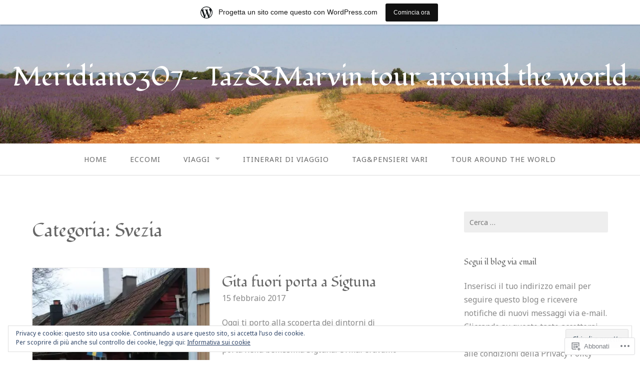

--- FILE ---
content_type: text/html; charset=UTF-8
request_url: https://meridiano307.wordpress.com/category/europa/svezia/
body_size: 28008
content:
<!DOCTYPE html>
<html lang="it-IT">
<head>
<meta charset="UTF-8">
<meta name="viewport" content="width=device-width, initial-scale=1">
<link rel="profile" href="http://gmpg.org/xfn/11">
<link rel="pingback" href="https://meridiano307.wordpress.com/xmlrpc.php">

<title>Svezia &#8211; Meridiano307 &#8211; Taz&amp;Marvin tour around the world</title>
<script type="text/javascript">
  WebFontConfig = {"google":{"families":["Fondamento:r:latin,latin-ext","Noto+Sans:r,i,b,bi:latin,latin-ext"]},"api_url":"https:\/\/fonts-api.wp.com\/css"};
  (function() {
    var wf = document.createElement('script');
    wf.src = '/wp-content/plugins/custom-fonts/js/webfont.js';
    wf.type = 'text/javascript';
    wf.async = 'true';
    var s = document.getElementsByTagName('script')[0];
    s.parentNode.insertBefore(wf, s);
	})();
</script><style id="jetpack-custom-fonts-css">.wf-active body{font-family:"Noto Sans",sans-serif}.wf-active input[type="color"], .wf-active input[type="date"], .wf-active input[type="datetime"], .wf-active input[type="datetime-local"], .wf-active input[type="email"], .wf-active input[type="month"], .wf-active input[type="number"], .wf-active input[type="password"], .wf-active input[type="search"], .wf-active input[type="tel"], .wf-active input[type="text"], .wf-active input[type="time"], .wf-active input[type="url"], .wf-active input[type="week"], .wf-active textarea{font-family:"Noto Sans",sans-serif}.wf-active h1, .wf-active h2, .wf-active h3, .wf-active h4, .wf-active h5, .wf-active h6{font-family:"Fondamento",cursive;font-weight:400;font-style:normal}.wf-active h1 small, .wf-active h2 small, .wf-active h3 small, .wf-active h4 small, .wf-active h5 small, .wf-active h6 small{font-style:normal;font-weight:400}.wf-active h1{font-style:normal;font-weight:400}.wf-active h2{font-style:normal;font-weight:400}.wf-active h3{font-style:normal;font-weight:400}.wf-active h4{font-style:normal;font-weight:400}.wf-active h5{font-style:normal;font-weight:400}.wf-active h6{font-style:normal;font-weight:400}.wf-active .subtitle{font-weight:400;font-style:normal}.wf-active .site-description{font-style:normal;font-weight:400}.wf-active .hero-section .hero-title{font-weight:400;font-style:normal}.wf-active .home-posts-titles h2{font-weight:400;font-style:normal}.wf-active .featured-posts .entry-title{font-style:normal;font-weight:400}.wf-active .error-404 .page-title{font-style:normal;font-weight:400}.wf-active .error-404 .widget-title, .wf-active .error-404 .widgettitle{font-style:normal;font-weight:400}.wf-active .page-title{font-style:normal;font-weight:400}.wf-active .comment-reply-title{font-style:normal;font-weight:400}.wf-active .widget-title{font-style:normal;font-weight:400}@media screen and (min-width: 50em){.wf-active h1{font-style:normal;font-weight:400}}@media screen and (min-width: 50em){.wf-active h2{font-style:normal;font-weight:400}}@media screen and (min-width: 50em){.wf-active h3{font-style:normal;font-weight:400}}@media screen and (min-width: 50em){.wf-active h4{font-style:normal;font-weight:400}}@media screen and (min-width: 50em){.wf-active h5{font-style:normal;font-weight:400}}@media screen and (min-width: 50em){.wf-active h6{font-style:normal;font-weight:400}}@media screen and (min-width: 50em){.wf-active .home-posts-titles h2{font-style:normal;font-weight:400}}</style>
<meta name='robots' content='max-image-preview:large' />
<meta name="google-site-verification" content="0k7FZHzSfvrh-VE-W3SrqylDy4CtI2tSn1SM6Lvx1g8" />
<link rel='dns-prefetch' href='//s0.wp.com' />
<link rel='dns-prefetch' href='//fonts-api.wp.com' />
<link rel='dns-prefetch' href='//af.pubmine.com' />
<link rel="alternate" type="application/rss+xml" title="Meridiano307 - Taz&amp;Marvin tour around the world &raquo; Feed" href="https://meridiano307.wordpress.com/feed/" />
<link rel="alternate" type="application/rss+xml" title="Meridiano307 - Taz&amp;Marvin tour around the world &raquo; Feed dei commenti" href="https://meridiano307.wordpress.com/comments/feed/" />
<link rel="alternate" type="application/rss+xml" title="Meridiano307 - Taz&amp;Marvin tour around the world &raquo; Svezia Feed della categoria" href="https://meridiano307.wordpress.com/category/europa/svezia/feed/" />
	<script type="text/javascript">
		/* <![CDATA[ */
		function addLoadEvent(func) {
			var oldonload = window.onload;
			if (typeof window.onload != 'function') {
				window.onload = func;
			} else {
				window.onload = function () {
					oldonload();
					func();
				}
			}
		}
		/* ]]> */
	</script>
	<link crossorigin='anonymous' rel='stylesheet' id='all-css-0-1' href='/_static/??/wp-content/mu-plugins/widgets/eu-cookie-law/templates/style.css,/wp-content/blog-plugins/marketing-bar/css/marketing-bar.css?m=1761640963j&cssminify=yes' type='text/css' media='all' />
<style id='wp-emoji-styles-inline-css'>

	img.wp-smiley, img.emoji {
		display: inline !important;
		border: none !important;
		box-shadow: none !important;
		height: 1em !important;
		width: 1em !important;
		margin: 0 0.07em !important;
		vertical-align: -0.1em !important;
		background: none !important;
		padding: 0 !important;
	}
/*# sourceURL=wp-emoji-styles-inline-css */
</style>
<link crossorigin='anonymous' rel='stylesheet' id='all-css-2-1' href='/wp-content/plugins/gutenberg-core/v22.2.0/build/styles/block-library/style.css?m=1764855221i&cssminify=yes' type='text/css' media='all' />
<style id='wp-block-library-inline-css'>
.has-text-align-justify {
	text-align:justify;
}
.has-text-align-justify{text-align:justify;}

/*# sourceURL=wp-block-library-inline-css */
</style><style id='global-styles-inline-css'>
:root{--wp--preset--aspect-ratio--square: 1;--wp--preset--aspect-ratio--4-3: 4/3;--wp--preset--aspect-ratio--3-4: 3/4;--wp--preset--aspect-ratio--3-2: 3/2;--wp--preset--aspect-ratio--2-3: 2/3;--wp--preset--aspect-ratio--16-9: 16/9;--wp--preset--aspect-ratio--9-16: 9/16;--wp--preset--color--black: #000000;--wp--preset--color--cyan-bluish-gray: #abb8c3;--wp--preset--color--white: #ffffff;--wp--preset--color--pale-pink: #f78da7;--wp--preset--color--vivid-red: #cf2e2e;--wp--preset--color--luminous-vivid-orange: #ff6900;--wp--preset--color--luminous-vivid-amber: #fcb900;--wp--preset--color--light-green-cyan: #7bdcb5;--wp--preset--color--vivid-green-cyan: #00d084;--wp--preset--color--pale-cyan-blue: #8ed1fc;--wp--preset--color--vivid-cyan-blue: #0693e3;--wp--preset--color--vivid-purple: #9b51e0;--wp--preset--gradient--vivid-cyan-blue-to-vivid-purple: linear-gradient(135deg,rgb(6,147,227) 0%,rgb(155,81,224) 100%);--wp--preset--gradient--light-green-cyan-to-vivid-green-cyan: linear-gradient(135deg,rgb(122,220,180) 0%,rgb(0,208,130) 100%);--wp--preset--gradient--luminous-vivid-amber-to-luminous-vivid-orange: linear-gradient(135deg,rgb(252,185,0) 0%,rgb(255,105,0) 100%);--wp--preset--gradient--luminous-vivid-orange-to-vivid-red: linear-gradient(135deg,rgb(255,105,0) 0%,rgb(207,46,46) 100%);--wp--preset--gradient--very-light-gray-to-cyan-bluish-gray: linear-gradient(135deg,rgb(238,238,238) 0%,rgb(169,184,195) 100%);--wp--preset--gradient--cool-to-warm-spectrum: linear-gradient(135deg,rgb(74,234,220) 0%,rgb(151,120,209) 20%,rgb(207,42,186) 40%,rgb(238,44,130) 60%,rgb(251,105,98) 80%,rgb(254,248,76) 100%);--wp--preset--gradient--blush-light-purple: linear-gradient(135deg,rgb(255,206,236) 0%,rgb(152,150,240) 100%);--wp--preset--gradient--blush-bordeaux: linear-gradient(135deg,rgb(254,205,165) 0%,rgb(254,45,45) 50%,rgb(107,0,62) 100%);--wp--preset--gradient--luminous-dusk: linear-gradient(135deg,rgb(255,203,112) 0%,rgb(199,81,192) 50%,rgb(65,88,208) 100%);--wp--preset--gradient--pale-ocean: linear-gradient(135deg,rgb(255,245,203) 0%,rgb(182,227,212) 50%,rgb(51,167,181) 100%);--wp--preset--gradient--electric-grass: linear-gradient(135deg,rgb(202,248,128) 0%,rgb(113,206,126) 100%);--wp--preset--gradient--midnight: linear-gradient(135deg,rgb(2,3,129) 0%,rgb(40,116,252) 100%);--wp--preset--font-size--small: 13px;--wp--preset--font-size--medium: 20px;--wp--preset--font-size--large: 36px;--wp--preset--font-size--x-large: 42px;--wp--preset--font-family--albert-sans: 'Albert Sans', sans-serif;--wp--preset--font-family--alegreya: Alegreya, serif;--wp--preset--font-family--arvo: Arvo, serif;--wp--preset--font-family--bodoni-moda: 'Bodoni Moda', serif;--wp--preset--font-family--bricolage-grotesque: 'Bricolage Grotesque', sans-serif;--wp--preset--font-family--cabin: Cabin, sans-serif;--wp--preset--font-family--chivo: Chivo, sans-serif;--wp--preset--font-family--commissioner: Commissioner, sans-serif;--wp--preset--font-family--cormorant: Cormorant, serif;--wp--preset--font-family--courier-prime: 'Courier Prime', monospace;--wp--preset--font-family--crimson-pro: 'Crimson Pro', serif;--wp--preset--font-family--dm-mono: 'DM Mono', monospace;--wp--preset--font-family--dm-sans: 'DM Sans', sans-serif;--wp--preset--font-family--dm-serif-display: 'DM Serif Display', serif;--wp--preset--font-family--domine: Domine, serif;--wp--preset--font-family--eb-garamond: 'EB Garamond', serif;--wp--preset--font-family--epilogue: Epilogue, sans-serif;--wp--preset--font-family--fahkwang: Fahkwang, sans-serif;--wp--preset--font-family--figtree: Figtree, sans-serif;--wp--preset--font-family--fira-sans: 'Fira Sans', sans-serif;--wp--preset--font-family--fjalla-one: 'Fjalla One', sans-serif;--wp--preset--font-family--fraunces: Fraunces, serif;--wp--preset--font-family--gabarito: Gabarito, system-ui;--wp--preset--font-family--ibm-plex-mono: 'IBM Plex Mono', monospace;--wp--preset--font-family--ibm-plex-sans: 'IBM Plex Sans', sans-serif;--wp--preset--font-family--ibarra-real-nova: 'Ibarra Real Nova', serif;--wp--preset--font-family--instrument-serif: 'Instrument Serif', serif;--wp--preset--font-family--inter: Inter, sans-serif;--wp--preset--font-family--josefin-sans: 'Josefin Sans', sans-serif;--wp--preset--font-family--jost: Jost, sans-serif;--wp--preset--font-family--libre-baskerville: 'Libre Baskerville', serif;--wp--preset--font-family--libre-franklin: 'Libre Franklin', sans-serif;--wp--preset--font-family--literata: Literata, serif;--wp--preset--font-family--lora: Lora, serif;--wp--preset--font-family--merriweather: Merriweather, serif;--wp--preset--font-family--montserrat: Montserrat, sans-serif;--wp--preset--font-family--newsreader: Newsreader, serif;--wp--preset--font-family--noto-sans-mono: 'Noto Sans Mono', sans-serif;--wp--preset--font-family--nunito: Nunito, sans-serif;--wp--preset--font-family--open-sans: 'Open Sans', sans-serif;--wp--preset--font-family--overpass: Overpass, sans-serif;--wp--preset--font-family--pt-serif: 'PT Serif', serif;--wp--preset--font-family--petrona: Petrona, serif;--wp--preset--font-family--piazzolla: Piazzolla, serif;--wp--preset--font-family--playfair-display: 'Playfair Display', serif;--wp--preset--font-family--plus-jakarta-sans: 'Plus Jakarta Sans', sans-serif;--wp--preset--font-family--poppins: Poppins, sans-serif;--wp--preset--font-family--raleway: Raleway, sans-serif;--wp--preset--font-family--roboto: Roboto, sans-serif;--wp--preset--font-family--roboto-slab: 'Roboto Slab', serif;--wp--preset--font-family--rubik: Rubik, sans-serif;--wp--preset--font-family--rufina: Rufina, serif;--wp--preset--font-family--sora: Sora, sans-serif;--wp--preset--font-family--source-sans-3: 'Source Sans 3', sans-serif;--wp--preset--font-family--source-serif-4: 'Source Serif 4', serif;--wp--preset--font-family--space-mono: 'Space Mono', monospace;--wp--preset--font-family--syne: Syne, sans-serif;--wp--preset--font-family--texturina: Texturina, serif;--wp--preset--font-family--urbanist: Urbanist, sans-serif;--wp--preset--font-family--work-sans: 'Work Sans', sans-serif;--wp--preset--spacing--20: 0.44rem;--wp--preset--spacing--30: 0.67rem;--wp--preset--spacing--40: 1rem;--wp--preset--spacing--50: 1.5rem;--wp--preset--spacing--60: 2.25rem;--wp--preset--spacing--70: 3.38rem;--wp--preset--spacing--80: 5.06rem;--wp--preset--shadow--natural: 6px 6px 9px rgba(0, 0, 0, 0.2);--wp--preset--shadow--deep: 12px 12px 50px rgba(0, 0, 0, 0.4);--wp--preset--shadow--sharp: 6px 6px 0px rgba(0, 0, 0, 0.2);--wp--preset--shadow--outlined: 6px 6px 0px -3px rgb(255, 255, 255), 6px 6px rgb(0, 0, 0);--wp--preset--shadow--crisp: 6px 6px 0px rgb(0, 0, 0);}:where(.is-layout-flex){gap: 0.5em;}:where(.is-layout-grid){gap: 0.5em;}body .is-layout-flex{display: flex;}.is-layout-flex{flex-wrap: wrap;align-items: center;}.is-layout-flex > :is(*, div){margin: 0;}body .is-layout-grid{display: grid;}.is-layout-grid > :is(*, div){margin: 0;}:where(.wp-block-columns.is-layout-flex){gap: 2em;}:where(.wp-block-columns.is-layout-grid){gap: 2em;}:where(.wp-block-post-template.is-layout-flex){gap: 1.25em;}:where(.wp-block-post-template.is-layout-grid){gap: 1.25em;}.has-black-color{color: var(--wp--preset--color--black) !important;}.has-cyan-bluish-gray-color{color: var(--wp--preset--color--cyan-bluish-gray) !important;}.has-white-color{color: var(--wp--preset--color--white) !important;}.has-pale-pink-color{color: var(--wp--preset--color--pale-pink) !important;}.has-vivid-red-color{color: var(--wp--preset--color--vivid-red) !important;}.has-luminous-vivid-orange-color{color: var(--wp--preset--color--luminous-vivid-orange) !important;}.has-luminous-vivid-amber-color{color: var(--wp--preset--color--luminous-vivid-amber) !important;}.has-light-green-cyan-color{color: var(--wp--preset--color--light-green-cyan) !important;}.has-vivid-green-cyan-color{color: var(--wp--preset--color--vivid-green-cyan) !important;}.has-pale-cyan-blue-color{color: var(--wp--preset--color--pale-cyan-blue) !important;}.has-vivid-cyan-blue-color{color: var(--wp--preset--color--vivid-cyan-blue) !important;}.has-vivid-purple-color{color: var(--wp--preset--color--vivid-purple) !important;}.has-black-background-color{background-color: var(--wp--preset--color--black) !important;}.has-cyan-bluish-gray-background-color{background-color: var(--wp--preset--color--cyan-bluish-gray) !important;}.has-white-background-color{background-color: var(--wp--preset--color--white) !important;}.has-pale-pink-background-color{background-color: var(--wp--preset--color--pale-pink) !important;}.has-vivid-red-background-color{background-color: var(--wp--preset--color--vivid-red) !important;}.has-luminous-vivid-orange-background-color{background-color: var(--wp--preset--color--luminous-vivid-orange) !important;}.has-luminous-vivid-amber-background-color{background-color: var(--wp--preset--color--luminous-vivid-amber) !important;}.has-light-green-cyan-background-color{background-color: var(--wp--preset--color--light-green-cyan) !important;}.has-vivid-green-cyan-background-color{background-color: var(--wp--preset--color--vivid-green-cyan) !important;}.has-pale-cyan-blue-background-color{background-color: var(--wp--preset--color--pale-cyan-blue) !important;}.has-vivid-cyan-blue-background-color{background-color: var(--wp--preset--color--vivid-cyan-blue) !important;}.has-vivid-purple-background-color{background-color: var(--wp--preset--color--vivid-purple) !important;}.has-black-border-color{border-color: var(--wp--preset--color--black) !important;}.has-cyan-bluish-gray-border-color{border-color: var(--wp--preset--color--cyan-bluish-gray) !important;}.has-white-border-color{border-color: var(--wp--preset--color--white) !important;}.has-pale-pink-border-color{border-color: var(--wp--preset--color--pale-pink) !important;}.has-vivid-red-border-color{border-color: var(--wp--preset--color--vivid-red) !important;}.has-luminous-vivid-orange-border-color{border-color: var(--wp--preset--color--luminous-vivid-orange) !important;}.has-luminous-vivid-amber-border-color{border-color: var(--wp--preset--color--luminous-vivid-amber) !important;}.has-light-green-cyan-border-color{border-color: var(--wp--preset--color--light-green-cyan) !important;}.has-vivid-green-cyan-border-color{border-color: var(--wp--preset--color--vivid-green-cyan) !important;}.has-pale-cyan-blue-border-color{border-color: var(--wp--preset--color--pale-cyan-blue) !important;}.has-vivid-cyan-blue-border-color{border-color: var(--wp--preset--color--vivid-cyan-blue) !important;}.has-vivid-purple-border-color{border-color: var(--wp--preset--color--vivid-purple) !important;}.has-vivid-cyan-blue-to-vivid-purple-gradient-background{background: var(--wp--preset--gradient--vivid-cyan-blue-to-vivid-purple) !important;}.has-light-green-cyan-to-vivid-green-cyan-gradient-background{background: var(--wp--preset--gradient--light-green-cyan-to-vivid-green-cyan) !important;}.has-luminous-vivid-amber-to-luminous-vivid-orange-gradient-background{background: var(--wp--preset--gradient--luminous-vivid-amber-to-luminous-vivid-orange) !important;}.has-luminous-vivid-orange-to-vivid-red-gradient-background{background: var(--wp--preset--gradient--luminous-vivid-orange-to-vivid-red) !important;}.has-very-light-gray-to-cyan-bluish-gray-gradient-background{background: var(--wp--preset--gradient--very-light-gray-to-cyan-bluish-gray) !important;}.has-cool-to-warm-spectrum-gradient-background{background: var(--wp--preset--gradient--cool-to-warm-spectrum) !important;}.has-blush-light-purple-gradient-background{background: var(--wp--preset--gradient--blush-light-purple) !important;}.has-blush-bordeaux-gradient-background{background: var(--wp--preset--gradient--blush-bordeaux) !important;}.has-luminous-dusk-gradient-background{background: var(--wp--preset--gradient--luminous-dusk) !important;}.has-pale-ocean-gradient-background{background: var(--wp--preset--gradient--pale-ocean) !important;}.has-electric-grass-gradient-background{background: var(--wp--preset--gradient--electric-grass) !important;}.has-midnight-gradient-background{background: var(--wp--preset--gradient--midnight) !important;}.has-small-font-size{font-size: var(--wp--preset--font-size--small) !important;}.has-medium-font-size{font-size: var(--wp--preset--font-size--medium) !important;}.has-large-font-size{font-size: var(--wp--preset--font-size--large) !important;}.has-x-large-font-size{font-size: var(--wp--preset--font-size--x-large) !important;}.has-albert-sans-font-family{font-family: var(--wp--preset--font-family--albert-sans) !important;}.has-alegreya-font-family{font-family: var(--wp--preset--font-family--alegreya) !important;}.has-arvo-font-family{font-family: var(--wp--preset--font-family--arvo) !important;}.has-bodoni-moda-font-family{font-family: var(--wp--preset--font-family--bodoni-moda) !important;}.has-bricolage-grotesque-font-family{font-family: var(--wp--preset--font-family--bricolage-grotesque) !important;}.has-cabin-font-family{font-family: var(--wp--preset--font-family--cabin) !important;}.has-chivo-font-family{font-family: var(--wp--preset--font-family--chivo) !important;}.has-commissioner-font-family{font-family: var(--wp--preset--font-family--commissioner) !important;}.has-cormorant-font-family{font-family: var(--wp--preset--font-family--cormorant) !important;}.has-courier-prime-font-family{font-family: var(--wp--preset--font-family--courier-prime) !important;}.has-crimson-pro-font-family{font-family: var(--wp--preset--font-family--crimson-pro) !important;}.has-dm-mono-font-family{font-family: var(--wp--preset--font-family--dm-mono) !important;}.has-dm-sans-font-family{font-family: var(--wp--preset--font-family--dm-sans) !important;}.has-dm-serif-display-font-family{font-family: var(--wp--preset--font-family--dm-serif-display) !important;}.has-domine-font-family{font-family: var(--wp--preset--font-family--domine) !important;}.has-eb-garamond-font-family{font-family: var(--wp--preset--font-family--eb-garamond) !important;}.has-epilogue-font-family{font-family: var(--wp--preset--font-family--epilogue) !important;}.has-fahkwang-font-family{font-family: var(--wp--preset--font-family--fahkwang) !important;}.has-figtree-font-family{font-family: var(--wp--preset--font-family--figtree) !important;}.has-fira-sans-font-family{font-family: var(--wp--preset--font-family--fira-sans) !important;}.has-fjalla-one-font-family{font-family: var(--wp--preset--font-family--fjalla-one) !important;}.has-fraunces-font-family{font-family: var(--wp--preset--font-family--fraunces) !important;}.has-gabarito-font-family{font-family: var(--wp--preset--font-family--gabarito) !important;}.has-ibm-plex-mono-font-family{font-family: var(--wp--preset--font-family--ibm-plex-mono) !important;}.has-ibm-plex-sans-font-family{font-family: var(--wp--preset--font-family--ibm-plex-sans) !important;}.has-ibarra-real-nova-font-family{font-family: var(--wp--preset--font-family--ibarra-real-nova) !important;}.has-instrument-serif-font-family{font-family: var(--wp--preset--font-family--instrument-serif) !important;}.has-inter-font-family{font-family: var(--wp--preset--font-family--inter) !important;}.has-josefin-sans-font-family{font-family: var(--wp--preset--font-family--josefin-sans) !important;}.has-jost-font-family{font-family: var(--wp--preset--font-family--jost) !important;}.has-libre-baskerville-font-family{font-family: var(--wp--preset--font-family--libre-baskerville) !important;}.has-libre-franklin-font-family{font-family: var(--wp--preset--font-family--libre-franklin) !important;}.has-literata-font-family{font-family: var(--wp--preset--font-family--literata) !important;}.has-lora-font-family{font-family: var(--wp--preset--font-family--lora) !important;}.has-merriweather-font-family{font-family: var(--wp--preset--font-family--merriweather) !important;}.has-montserrat-font-family{font-family: var(--wp--preset--font-family--montserrat) !important;}.has-newsreader-font-family{font-family: var(--wp--preset--font-family--newsreader) !important;}.has-noto-sans-mono-font-family{font-family: var(--wp--preset--font-family--noto-sans-mono) !important;}.has-nunito-font-family{font-family: var(--wp--preset--font-family--nunito) !important;}.has-open-sans-font-family{font-family: var(--wp--preset--font-family--open-sans) !important;}.has-overpass-font-family{font-family: var(--wp--preset--font-family--overpass) !important;}.has-pt-serif-font-family{font-family: var(--wp--preset--font-family--pt-serif) !important;}.has-petrona-font-family{font-family: var(--wp--preset--font-family--petrona) !important;}.has-piazzolla-font-family{font-family: var(--wp--preset--font-family--piazzolla) !important;}.has-playfair-display-font-family{font-family: var(--wp--preset--font-family--playfair-display) !important;}.has-plus-jakarta-sans-font-family{font-family: var(--wp--preset--font-family--plus-jakarta-sans) !important;}.has-poppins-font-family{font-family: var(--wp--preset--font-family--poppins) !important;}.has-raleway-font-family{font-family: var(--wp--preset--font-family--raleway) !important;}.has-roboto-font-family{font-family: var(--wp--preset--font-family--roboto) !important;}.has-roboto-slab-font-family{font-family: var(--wp--preset--font-family--roboto-slab) !important;}.has-rubik-font-family{font-family: var(--wp--preset--font-family--rubik) !important;}.has-rufina-font-family{font-family: var(--wp--preset--font-family--rufina) !important;}.has-sora-font-family{font-family: var(--wp--preset--font-family--sora) !important;}.has-source-sans-3-font-family{font-family: var(--wp--preset--font-family--source-sans-3) !important;}.has-source-serif-4-font-family{font-family: var(--wp--preset--font-family--source-serif-4) !important;}.has-space-mono-font-family{font-family: var(--wp--preset--font-family--space-mono) !important;}.has-syne-font-family{font-family: var(--wp--preset--font-family--syne) !important;}.has-texturina-font-family{font-family: var(--wp--preset--font-family--texturina) !important;}.has-urbanist-font-family{font-family: var(--wp--preset--font-family--urbanist) !important;}.has-work-sans-font-family{font-family: var(--wp--preset--font-family--work-sans) !important;}
/*# sourceURL=global-styles-inline-css */
</style>

<style id='classic-theme-styles-inline-css'>
/*! This file is auto-generated */
.wp-block-button__link{color:#fff;background-color:#32373c;border-radius:9999px;box-shadow:none;text-decoration:none;padding:calc(.667em + 2px) calc(1.333em + 2px);font-size:1.125em}.wp-block-file__button{background:#32373c;color:#fff;text-decoration:none}
/*# sourceURL=/wp-includes/css/classic-themes.min.css */
</style>
<link crossorigin='anonymous' rel='stylesheet' id='all-css-4-1' href='/_static/??-eJx9j+8KwjAMxF/ILNQN/3wQn6Xtwqw2W1lS597eijgFYV9COO53x+GUwA+9Uq+YYu5CL+gHFwd/E9xW5lAZkMApEox0rxpsg+jiANE5UuVFNvgTxBm+WSMVnZPVl4OpDZYicbGtYVNoO9KCy+cHpcc6kkoNOJdGEoFyOWQGvZQu+ePeMqbssLNKk51xmXLmk9k3Znes63p7fQK0X2ql&cssminify=yes' type='text/css' media='all' />
<link rel='stylesheet' id='gateway-fonts-css' href='https://fonts-api.wp.com/css?family=Quattrocento%3A400%2C700%7CFanwood+Text%3A400%2C400italic&#038;subset=latin%2Clatin-ext' media='all' />
<link crossorigin='anonymous' rel='stylesheet' id='all-css-6-1' href='/_static/??/wp-content/themes/pub/gateway/fonts/css/font-awesome.css,/wp-content/themes/pub/gateway/inc/style-wpcom.css?m=1433173455j&cssminify=yes' type='text/css' media='all' />
<style id='jetpack_facebook_likebox-inline-css'>
.widget_facebook_likebox {
	overflow: hidden;
}

/*# sourceURL=/wp-content/mu-plugins/jetpack-plugin/moon/modules/widgets/facebook-likebox/style.css */
</style>
<link crossorigin='anonymous' rel='stylesheet' id='all-css-8-1' href='/_static/??-eJzTLy/QTc7PK0nNK9HPLdUtyClNz8wr1i9KTcrJTwcy0/WTi5G5ekCujj52Temp+bo5+cmJJZn5eSgc3bScxMwikFb7XFtDE1NLExMLc0OTLACohS2q&cssminify=yes' type='text/css' media='all' />
<link crossorigin='anonymous' rel='stylesheet' id='print-css-9-1' href='/wp-content/mu-plugins/global-print/global-print.css?m=1465851035i&cssminify=yes' type='text/css' media='print' />
<style id='jetpack-global-styles-frontend-style-inline-css'>
:root { --font-headings: unset; --font-base: unset; --font-headings-default: -apple-system,BlinkMacSystemFont,"Segoe UI",Roboto,Oxygen-Sans,Ubuntu,Cantarell,"Helvetica Neue",sans-serif; --font-base-default: -apple-system,BlinkMacSystemFont,"Segoe UI",Roboto,Oxygen-Sans,Ubuntu,Cantarell,"Helvetica Neue",sans-serif;}
/*# sourceURL=jetpack-global-styles-frontend-style-inline-css */
</style>
<link crossorigin='anonymous' rel='stylesheet' id='all-css-12-1' href='/wp-content/themes/h4/global.css?m=1420737423i&cssminify=yes' type='text/css' media='all' />
<script type="text/javascript" id="wpcom-actionbar-placeholder-js-extra">
/* <![CDATA[ */
var actionbardata = {"siteID":"100794089","postID":"0","siteURL":"https://meridiano307.wordpress.com","xhrURL":"https://meridiano307.wordpress.com/wp-admin/admin-ajax.php","nonce":"8d63a61e57","isLoggedIn":"","statusMessage":"","subsEmailDefault":"instantly","proxyScriptUrl":"https://s0.wp.com/wp-content/js/wpcom-proxy-request.js?m=1513050504i&amp;ver=20211021","i18n":{"followedText":"I nuovi articoli del sito saranno visibili sul tuo \u003Ca href=\"https://wordpress.com/reader\"\u003EReader\u003C/a\u003E","foldBar":"Riduci la barra","unfoldBar":"Espandi la barra","shortLinkCopied":"Shortlink copiato negli appunti."}};
//# sourceURL=wpcom-actionbar-placeholder-js-extra
/* ]]> */
</script>
<script type="text/javascript" id="jetpack-mu-wpcom-settings-js-before">
/* <![CDATA[ */
var JETPACK_MU_WPCOM_SETTINGS = {"assetsUrl":"https://s0.wp.com/wp-content/mu-plugins/jetpack-mu-wpcom-plugin/moon/jetpack_vendor/automattic/jetpack-mu-wpcom/src/build/"};
//# sourceURL=jetpack-mu-wpcom-settings-js-before
/* ]]> */
</script>
<script crossorigin='anonymous' type='text/javascript'  src='/_static/??-eJyFjcsOwiAQRX/I6dSa+lgYvwWBEAgMOAPW/n3bqIk7V2dxT87FqYDOVC1VDIIcKxTOr7kLssN186RjM1a2MTya5fmDLnn6K0HyjlW1v/L37R6zgxKb8yQ4ZTbKCOioRN4hnQo+hw1AmcCZwmvilq7709CPh/54voQFmNpFWg=='></script>
<script type="text/javascript" id="rlt-proxy-js-after">
/* <![CDATA[ */
	rltInitialize( {"token":null,"iframeOrigins":["https:\/\/widgets.wp.com"]} );
//# sourceURL=rlt-proxy-js-after
/* ]]> */
</script>
<link rel="EditURI" type="application/rsd+xml" title="RSD" href="https://meridiano307.wordpress.com/xmlrpc.php?rsd" />
<meta name="generator" content="WordPress.com" />

<!-- Jetpack Open Graph Tags -->
<meta property="og:type" content="website" />
<meta property="og:title" content="Svezia &#8211; Meridiano307 &#8211; Taz&amp;Marvin tour around the world" />
<meta property="og:url" content="https://meridiano307.wordpress.com/category/europa/svezia/" />
<meta property="og:site_name" content="Meridiano307 - Taz&amp;Marvin tour around the world" />
<meta property="og:image" content="https://s0.wp.com/i/blank.jpg?m=1383295312i" />
<meta property="og:image:width" content="200" />
<meta property="og:image:height" content="200" />
<meta property="og:image:alt" content="" />
<meta property="og:locale" content="it_IT" />
<meta property="fb:app_id" content="249643311490" />
<meta name="twitter:creator" content="@Meridiano307" />
<meta name="twitter:site" content="@Meridiano307" />

<!-- End Jetpack Open Graph Tags -->
<link rel="shortcut icon" type="image/x-icon" href="https://s0.wp.com/i/favicon.ico?m=1713425267i" sizes="16x16 24x24 32x32 48x48" />
<link rel="icon" type="image/x-icon" href="https://s0.wp.com/i/favicon.ico?m=1713425267i" sizes="16x16 24x24 32x32 48x48" />
<link rel="apple-touch-icon" href="https://s0.wp.com/i/webclip.png?m=1713868326i" />
<link rel='openid.server' href='https://meridiano307.wordpress.com/?openidserver=1' />
<link rel='openid.delegate' href='https://meridiano307.wordpress.com/' />
<link rel="search" type="application/opensearchdescription+xml" href="https://meridiano307.wordpress.com/osd.xml" title="Meridiano307 - Taz&#38;Marvin tour around the world" />
<link rel="search" type="application/opensearchdescription+xml" href="https://s1.wp.com/opensearch.xml" title="WordPress.com" />
<style type="text/css">.recentcomments a{display:inline !important;padding:0 !important;margin:0 !important;}</style>		<style type="text/css">
			.recentcomments a {
				display: inline !important;
				padding: 0 !important;
				margin: 0 !important;
			}

			table.recentcommentsavatartop img.avatar, table.recentcommentsavatarend img.avatar {
				border: 0px;
				margin: 0;
			}

			table.recentcommentsavatartop a, table.recentcommentsavatarend a {
				border: 0px !important;
				background-color: transparent !important;
			}

			td.recentcommentsavatarend, td.recentcommentsavatartop {
				padding: 0px 0px 1px 0px;
				margin: 0px;
			}

			td.recentcommentstextend {
				border: none !important;
				padding: 0px 0px 2px 10px;
			}

			.rtl td.recentcommentstextend {
				padding: 0px 10px 2px 0px;
			}

			td.recentcommentstexttop {
				border: none;
				padding: 0px 0px 0px 10px;
			}

			.rtl td.recentcommentstexttop {
				padding: 0px 10px 0px 0px;
			}
		</style>
		<meta name="description" content="Post su Svezia scritto da Meridiano307" />
	<style type="text/css">
			.site-title a,
		.site-description {
			color: #ffffff;
		}
	
			.header-bg {
			background-image: url( https://meridiano307.wordpress.com/wp-content/uploads/2016/09/cropped-14445077_1185119511526123_749657829020426627_o1.jpg );
			background-repeat: no-repeat;
		}

		@media screen and ( min-width: 50em ) {
			.header-bg {
				background-attachment: fixed;
									background-size: 100%;
					background-position: top center;
											}
		}
	
	</style>
	<script type="text/javascript">
/* <![CDATA[ */
var wa_client = {}; wa_client.cmd = []; wa_client.config = { 'blog_id': 100794089, 'blog_language': 'it', 'is_wordads': false, 'hosting_type': 0, 'afp_account_id': null, 'afp_host_id': 5038568878849053, 'theme': 'pub/gateway', '_': { 'title': 'Pubblicità', 'privacy_settings': 'Impostazioni sulla privacy' }, 'formats': [ 'belowpost', 'bottom_sticky', 'sidebar_sticky_right', 'sidebar', 'gutenberg_rectangle', 'gutenberg_leaderboard', 'gutenberg_mobile_leaderboard', 'gutenberg_skyscraper' ] };
/* ]]> */
</script>
		<script type="text/javascript">

			window.doNotSellCallback = function() {

				var linkElements = [
					'a[href="https://wordpress.com/?ref=footer_blog"]',
					'a[href="https://wordpress.com/?ref=footer_website"]',
					'a[href="https://wordpress.com/?ref=vertical_footer"]',
					'a[href^="https://wordpress.com/?ref=footer_segment_"]',
				].join(',');

				var dnsLink = document.createElement( 'a' );
				dnsLink.href = 'https://wordpress.com/it/advertising-program-optout/';
				dnsLink.classList.add( 'do-not-sell-link' );
				dnsLink.rel = 'nofollow';
				dnsLink.style.marginLeft = '0.5em';
				dnsLink.textContent = 'Non vendere o condividere le mie informazioni personali';

				var creditLinks = document.querySelectorAll( linkElements );

				if ( 0 === creditLinks.length ) {
					return false;
				}

				Array.prototype.forEach.call( creditLinks, function( el ) {
					el.insertAdjacentElement( 'afterend', dnsLink );
				});

				return true;
			};

		</script>
		<script type="text/javascript">
	window.google_analytics_uacct = "UA-52447-2";
</script>

<script type="text/javascript">
	var _gaq = _gaq || [];
	_gaq.push(['_setAccount', 'UA-52447-2']);
	_gaq.push(['_gat._anonymizeIp']);
	_gaq.push(['_setDomainName', 'wordpress.com']);
	_gaq.push(['_initData']);
	_gaq.push(['_trackPageview']);

	(function() {
		var ga = document.createElement('script'); ga.type = 'text/javascript'; ga.async = true;
		ga.src = ('https:' == document.location.protocol ? 'https://ssl' : 'http://www') + '.google-analytics.com/ga.js';
		(document.getElementsByTagName('head')[0] || document.getElementsByTagName('body')[0]).appendChild(ga);
	})();
</script>
<link crossorigin='anonymous' rel='stylesheet' id='all-css-0-3' href='/_static/??-eJyljtsKAjEMRH/IGlR08UH8FOlmw5K1bUqTsvj3Kt7BBy9vM8NwODBmh5KMkkGsLofac1IYyLLH/bVDFEmw44TQBsG9go6cqUxRdQKfE6J0NZAC+iJVKdxPt+Fb4EWpcuhAa6tYOBvL6fzSppHTr6ojdz2Zwulnvi8+PtJPsj0lKoxnx7fxX08VZB9cpI69u8DVDoH+5Zpkl0XtCbeNm1mzXKyb1WI2H45AUN8c&cssminify=yes' type='text/css' media='all' />
</head>

<body class="archive category category-svezia category-75298 custom-background wp-theme-pubgateway customizer-styles-applied jetpack-reblog-enabled has-marketing-bar has-marketing-bar-theme-gateway">

<div id="page" class="hfeed site">
	<a class="skip-link screen-reader-text" href="#content">Vai al contenuto</a>

	<div class="header-bg">
		<div class="site-branding">

			
			<h1 class="site-title"><a href="https://meridiano307.wordpress.com/" rel="home">Meridiano307 &#8211; Taz&amp;Marvin tour around the world</a></h1>
			<h2 class="site-description"></h2>

		</div><!-- .site-branding -->

	</div><!-- .header-bg -->

	<header id="masthead" class="site-header" role="banner">

		<div class="stick">

			<nav id="site-navigation" class="main-navigation clear" role="navigation">
				<button class="menu-toggle" aria-controls="primary-menu" aria-expanded="false">Menu</button>
				<div class="menu-menu-2-container"><ul id="primary-menu" class="menu"><li id="menu-item-24372" class="menu-item menu-item-type-custom menu-item-object-custom menu-item-home menu-item-24372"><a href="https://meridiano307.wordpress.com">Home</a></li>
<li id="menu-item-2603" class="menu-item menu-item-type-post_type menu-item-object-page menu-item-2603"><a href="https://meridiano307.wordpress.com/info/">ECCOMI</a></li>
<li id="menu-item-26958" class="menu-item menu-item-type-post_type menu-item-object-page menu-item-has-children menu-item-26958"><a href="https://meridiano307.wordpress.com/viaggi/">Viaggi</a>
<ul class="sub-menu">
	<li id="menu-item-24336" class="menu-item menu-item-type-post_type menu-item-object-page menu-item-24336"><a href="https://meridiano307.wordpress.com/italia/">Italia</a></li>
	<li id="menu-item-24337" class="menu-item menu-item-type-post_type menu-item-object-page menu-item-24337"><a href="https://meridiano307.wordpress.com/europa/">Europa</a></li>
	<li id="menu-item-26962" class="menu-item menu-item-type-post_type menu-item-object-page menu-item-26962"><a href="https://meridiano307.wordpress.com/mondo/">Mondo</a></li>
</ul>
</li>
<li id="menu-item-24365" class="menu-item menu-item-type-post_type menu-item-object-page menu-item-24365"><a href="https://meridiano307.wordpress.com/itinerari-di-viaggio/">Itinerari di Viaggio</a></li>
<li id="menu-item-24346" class="menu-item menu-item-type-post_type menu-item-object-page menu-item-24346"><a href="https://meridiano307.wordpress.com/tagpensieri-vari/">Tag&amp;Pensieri Vari</a></li>
<li id="menu-item-24371" class="menu-item menu-item-type-post_type menu-item-object-page menu-item-24371"><a href="https://meridiano307.wordpress.com/tour/">Tour Around the World</a></li>
</ul></div>			</nav><!-- #site-navigation -->

		</div><!-- .sticky -->

	</header><!-- .row #masthead -->

	<div id="content" class="site-content">

<div class="row">

	<section id="primary" class="content-area">

		<div class="large-8 columns">

			<main id="main" class="site-main" role="main">

			
				<header class="page-header">
					<h1 class="page-title">Categoria: <span>Svezia</span></h1>				</header><!-- .page-header -->

								
					
<article id="post-17459" class="post-17459 post type-post status-publish format-standard has-post-thumbnail hentry category-europa category-foto category-svezia category-viaggi tag-che-cosa-vedere-a-sigtuna tag-chiesa-di-st-olaf tag-come-arrivare-a-sigtuna tag-dove-mangiare-a-sigtuna tag-gita-fuori-porta tag-malaren tag-pietre-runiche tag-skafferiet tag-stora-gatan tag-svezia">

			<div class="featured-image">
			<a href="https://meridiano307.wordpress.com/2017/02/15/gita-fuori-porta-a-sigtuna/" title="Gita fuori porta a&nbsp;Sigtuna"><img width="365" height="365" src="https://meridiano307.wordpress.com/wp-content/uploads/2017/02/16711772_10211120647559416_4387198560049332172_n.jpg?w=365&amp;h=365&amp;crop=1" class="attachment-gateway-post-image size-gateway-post-image wp-post-image" alt="" decoding="async" srcset="https://meridiano307.wordpress.com/wp-content/uploads/2017/02/16711772_10211120647559416_4387198560049332172_n.jpg?w=365&amp;h=365&amp;crop=1 365w, https://meridiano307.wordpress.com/wp-content/uploads/2017/02/16711772_10211120647559416_4387198560049332172_n.jpg?w=150&amp;h=150&amp;crop=1 150w, https://meridiano307.wordpress.com/wp-content/uploads/2017/02/16711772_10211120647559416_4387198560049332172_n.jpg?w=300&amp;h=300&amp;crop=1 300w" sizes="(max-width: 365px) 100vw, 365px" data-attachment-id="17713" data-permalink="https://meridiano307.wordpress.com/2017/02/15/gita-fuori-porta-a-sigtuna/16711772_10211120647559416_4387198560049332172_n/" data-orig-file="https://meridiano307.wordpress.com/wp-content/uploads/2017/02/16711772_10211120647559416_4387198560049332172_n.jpg" data-orig-size="960,640" data-comments-opened="1" data-image-meta="{&quot;aperture&quot;:&quot;0&quot;,&quot;credit&quot;:&quot;&quot;,&quot;camera&quot;:&quot;&quot;,&quot;caption&quot;:&quot;&quot;,&quot;created_timestamp&quot;:&quot;0&quot;,&quot;copyright&quot;:&quot;&quot;,&quot;focal_length&quot;:&quot;0&quot;,&quot;iso&quot;:&quot;0&quot;,&quot;shutter_speed&quot;:&quot;0&quot;,&quot;title&quot;:&quot;&quot;,&quot;orientation&quot;:&quot;0&quot;}" data-image-title="16711772_10211120647559416_4387198560049332172_n" data-image-description="" data-image-caption="" data-medium-file="https://meridiano307.wordpress.com/wp-content/uploads/2017/02/16711772_10211120647559416_4387198560049332172_n.jpg?w=300" data-large-file="https://meridiano307.wordpress.com/wp-content/uploads/2017/02/16711772_10211120647559416_4387198560049332172_n.jpg?w=748" /></a>
		</div>
	
	<header class="entry-header">
		<h3 class="entry-title"><a href="https://meridiano307.wordpress.com/2017/02/15/gita-fuori-porta-a-sigtuna/" rel="bookmark">Gita fuori porta a&nbsp;Sigtuna</a></h3>
					<div class="entry-date">
				15 febbraio 2017			</div><!-- .entry-date -->
			</header><!-- .entry-header -->

	<div class="entry-summary">
		<p>Oggi ti porto alla scoperta dei dintorni di Stoccolma, con il racconto della nostra gita fuori porta nella bellissima Sigtuna. Ormai eravamo nel trip del viaggio indietro nel tempo così, dopo aver ammirato la Svezia del 1800 allo Skansen ed esserci trovate di fronte ad una vera nave vichinga al Vasa, non potevamo che scegliere &hellip; <a class="more-link" href="https://meridiano307.wordpress.com/2017/02/15/gita-fuori-porta-a-sigtuna/">More <span class="screen-reader-text">Gita fuori porta a&nbsp;Sigtuna</span></a></p>
	</div><!-- .entry-summary -->

	<footer class="entry-footer clear">
		<span class="left">
								<a href="https://meridiano307.wordpress.com/2017/02/15/gita-fuori-porta-a-sigtuna/#comments"><i class="fa fa-comment"></i>
						<span class="screen-reader-text">19 commenti</span>
					</a>
						<a href="https://meridiano307.wordpress.com/2017/02/15/gita-fuori-porta-a-sigtuna/"><i class="fa fa-link"></i><span class="screen-reader-text">Gita fuori porta a&nbsp;Sigtuna</span></a>
					</span>
	</footer><!-- .entry-footer -->

</article><!-- #post-## -->
				
					
<article id="post-16696" class="post-16696 post type-post status-publish format-standard has-post-thumbnail hentry category-europa category-foto category-svezia category-viaggi tag-che-cosa-fare-a-stoccolma tag-kolbulle tag-museo tag-natale tag-nave tag-nave-vichinga tag-parco tag-skansen tag-stoccolma tag-tunnelbana tag-un-giorno-al-museo tag-vasa tag-vasamuseet">

			<div class="featured-image">
			<a href="https://meridiano307.wordpress.com/2017/02/06/un-giorno-al-museo-skansen-e-vasa/" title="Un giorno al Museo: Skansen e&nbsp;Vasa"><img width="365" height="365" src="https://meridiano307.wordpress.com/wp-content/uploads/2017/02/16522444_10211034425923929_545579566_o.jpg?w=365&amp;h=365&amp;crop=1" class="attachment-gateway-post-image size-gateway-post-image wp-post-image" alt="Un-giorno-al-Museo-Skansen-e-Vasa" decoding="async" loading="lazy" srcset="https://meridiano307.wordpress.com/wp-content/uploads/2017/02/16522444_10211034425923929_545579566_o.jpg?w=365&amp;h=365&amp;crop=1 365w, https://meridiano307.wordpress.com/wp-content/uploads/2017/02/16522444_10211034425923929_545579566_o.jpg?w=730&amp;h=730&amp;crop=1 730w, https://meridiano307.wordpress.com/wp-content/uploads/2017/02/16522444_10211034425923929_545579566_o.jpg?w=150&amp;h=150&amp;crop=1 150w, https://meridiano307.wordpress.com/wp-content/uploads/2017/02/16522444_10211034425923929_545579566_o.jpg?w=300&amp;h=300&amp;crop=1 300w" sizes="(max-width: 365px) 100vw, 365px" data-attachment-id="17165" data-permalink="https://meridiano307.wordpress.com/2017/02/06/un-giorno-al-museo-skansen-e-vasa/16522444_10211034425923929_545579566_o/" data-orig-file="https://meridiano307.wordpress.com/wp-content/uploads/2017/02/16522444_10211034425923929_545579566_o.jpg" data-orig-size="2048,1365" data-comments-opened="1" data-image-meta="{&quot;aperture&quot;:&quot;0&quot;,&quot;credit&quot;:&quot;&quot;,&quot;camera&quot;:&quot;&quot;,&quot;caption&quot;:&quot;&quot;,&quot;created_timestamp&quot;:&quot;0&quot;,&quot;copyright&quot;:&quot;&quot;,&quot;focal_length&quot;:&quot;0&quot;,&quot;iso&quot;:&quot;0&quot;,&quot;shutter_speed&quot;:&quot;0&quot;,&quot;title&quot;:&quot;&quot;,&quot;orientation&quot;:&quot;0&quot;}" data-image-title="16522444_10211034425923929_545579566_o" data-image-description="" data-image-caption="" data-medium-file="https://meridiano307.wordpress.com/wp-content/uploads/2017/02/16522444_10211034425923929_545579566_o.jpg?w=300" data-large-file="https://meridiano307.wordpress.com/wp-content/uploads/2017/02/16522444_10211034425923929_545579566_o.jpg?w=748" /></a>
		</div>
	
	<header class="entry-header">
		<h3 class="entry-title"><a href="https://meridiano307.wordpress.com/2017/02/06/un-giorno-al-museo-skansen-e-vasa/" rel="bookmark">Un giorno al Museo: Skansen e&nbsp;Vasa</a></h3>
					<div class="entry-date">
				6 febbraio 2017			</div><!-- .entry-date -->
			</header><!-- .entry-header -->

	<div class="entry-summary">
		<p>Che cosa fare a Stoccolma? Per me non ci sono dubbi: regalatevi un giorno al museo!! E che museo, anzi musei!! Noi, che siamo appassionate di storia, curiosità e tradizioni, abbiamo deciso di dedicare un&#8217;intera giornata al piacere della scoperta. Così dopo aver fatto un&#8217;abbondantissima colazione, ci siamo dirette verso la fermata della metro per &hellip; <a class="more-link" href="https://meridiano307.wordpress.com/2017/02/06/un-giorno-al-museo-skansen-e-vasa/">More <span class="screen-reader-text">Un giorno al Museo: Skansen e&nbsp;Vasa</span></a></p>
	</div><!-- .entry-summary -->

	<footer class="entry-footer clear">
		<span class="left">
								<a href="https://meridiano307.wordpress.com/2017/02/06/un-giorno-al-museo-skansen-e-vasa/#comments"><i class="fa fa-comment"></i>
						<span class="screen-reader-text">18 commenti</span>
					</a>
						<a href="https://meridiano307.wordpress.com/2017/02/06/un-giorno-al-museo-skansen-e-vasa/"><i class="fa fa-link"></i><span class="screen-reader-text">Un giorno al Museo: Skansen e&nbsp;Vasa</span></a>
					</span>
	</footer><!-- .entry-footer -->

</article><!-- #post-## -->
				
					
<article id="post-15747" class="post-15747 post type-post status-publish format-standard has-post-thumbnail hentry category-foto category-svezia category-viaggi tag-aifur-krog-bar tag-chokladkoppen tag-djurgarden tag-fika tag-fotografiska tag-gamla-stan tag-ivar-los-park tag-konserthuset tag-natale tag-norrmalm tag-premio-nobel tag-samborombon tag-sodermalm tag-skansen tag-sofo tag-stadsholmen tag-stoccolma tag-stockholm tag-stortorget tag-vasa tag-vasamuseet">

			<div class="featured-image">
			<a href="https://meridiano307.wordpress.com/2017/01/25/stoccolma-14-isole-posson-bastare/" title="Stoccolma, 14 isole posson&nbsp;bastare?"><img width="365" height="365" src="https://meridiano307.wordpress.com/wp-content/uploads/2017/01/16178421_10210950082695401_2492760693484414961_o.jpg?w=365&amp;h=365&amp;crop=1" class="attachment-gateway-post-image size-gateway-post-image wp-post-image" alt="" decoding="async" loading="lazy" srcset="https://meridiano307.wordpress.com/wp-content/uploads/2017/01/16178421_10210950082695401_2492760693484414961_o.jpg?w=365&amp;h=365&amp;crop=1 365w, https://meridiano307.wordpress.com/wp-content/uploads/2017/01/16178421_10210950082695401_2492760693484414961_o.jpg?w=730&amp;h=730&amp;crop=1 730w, https://meridiano307.wordpress.com/wp-content/uploads/2017/01/16178421_10210950082695401_2492760693484414961_o.jpg?w=150&amp;h=150&amp;crop=1 150w, https://meridiano307.wordpress.com/wp-content/uploads/2017/01/16178421_10210950082695401_2492760693484414961_o.jpg?w=300&amp;h=300&amp;crop=1 300w" sizes="(max-width: 365px) 100vw, 365px" data-attachment-id="16484" data-permalink="https://meridiano307.wordpress.com/2017/01/25/stoccolma-14-isole-posson-bastare/16178421_10210950082695401_2492760693484414961_o/" data-orig-file="https://meridiano307.wordpress.com/wp-content/uploads/2017/01/16178421_10210950082695401_2492760693484414961_o.jpg" data-orig-size="1296,864" data-comments-opened="1" data-image-meta="{&quot;aperture&quot;:&quot;0&quot;,&quot;credit&quot;:&quot;&quot;,&quot;camera&quot;:&quot;&quot;,&quot;caption&quot;:&quot;&quot;,&quot;created_timestamp&quot;:&quot;0&quot;,&quot;copyright&quot;:&quot;&quot;,&quot;focal_length&quot;:&quot;0&quot;,&quot;iso&quot;:&quot;0&quot;,&quot;shutter_speed&quot;:&quot;0&quot;,&quot;title&quot;:&quot;&quot;,&quot;orientation&quot;:&quot;0&quot;}" data-image-title="16178421_10210950082695401_2492760693484414961_o" data-image-description="" data-image-caption="" data-medium-file="https://meridiano307.wordpress.com/wp-content/uploads/2017/01/16178421_10210950082695401_2492760693484414961_o.jpg?w=300" data-large-file="https://meridiano307.wordpress.com/wp-content/uploads/2017/01/16178421_10210950082695401_2492760693484414961_o.jpg?w=748" /></a>
		</div>
	
	<header class="entry-header">
		<h3 class="entry-title"><a href="https://meridiano307.wordpress.com/2017/01/25/stoccolma-14-isole-posson-bastare/" rel="bookmark">Stoccolma, 14 isole posson&nbsp;bastare?</a></h3>
					<div class="entry-date">
				25 gennaio 2017			</div><!-- .entry-date -->
			</header><!-- .entry-header -->

	<div class="entry-summary">
		<p>Stoccolma, , il punto più a Nord in cui sono stata (Islanda esclusa), la patria dell&#8217;Ikea, degli Abba, del cavallo psichedelico, e dei biscottini zenzero e cannella. Siamo partite non avendo un&#8217;idea precisa di quello che ci saremmo trovate davanti; durante i giorni pre-partenza non abbiamo assolutamente avuto tempo di metterci a studiare la guida come &hellip; <a class="more-link" href="https://meridiano307.wordpress.com/2017/01/25/stoccolma-14-isole-posson-bastare/">More <span class="screen-reader-text">Stoccolma, 14 isole posson&nbsp;bastare?</span></a></p>
	</div><!-- .entry-summary -->

	<footer class="entry-footer clear">
		<span class="left">
								<a href="https://meridiano307.wordpress.com/2017/01/25/stoccolma-14-isole-posson-bastare/#comments"><i class="fa fa-comment"></i>
						<span class="screen-reader-text">33 commenti</span>
					</a>
						<a href="https://meridiano307.wordpress.com/2017/01/25/stoccolma-14-isole-posson-bastare/"><i class="fa fa-link"></i><span class="screen-reader-text">Stoccolma, 14 isole posson&nbsp;bastare?</span></a>
					</span>
	</footer><!-- .entry-footer -->

</article><!-- #post-## -->
				
					
<article id="post-15716" class="post-15716 post type-post status-publish format-standard has-post-thumbnail hentry category-europa category-foto category-svezia category-viaggi tag-arte tag-europa tag-metro tag-metropolitana tag-stoccolma tag-svezia tag-t-centralen tag-tunnelbana">

			<div class="featured-image">
			<a href="https://meridiano307.wordpress.com/2017/01/18/stoccolma-prendi-larte-e-mettila-in-metro/" title="Stoccolma e l&#8217;arte che corre in&nbsp;metro."><img width="365" height="365" src="https://meridiano307.wordpress.com/wp-content/uploads/2017/01/16106673_10210857888870613_511718141_o.jpg?w=365&amp;h=365&amp;crop=1" class="attachment-gateway-post-image size-gateway-post-image wp-post-image" alt="Stoccolma-e-l-arte-che-corre-in-metro" decoding="async" loading="lazy" srcset="https://meridiano307.wordpress.com/wp-content/uploads/2017/01/16106673_10210857888870613_511718141_o.jpg?w=365&amp;h=365&amp;crop=1 365w, https://meridiano307.wordpress.com/wp-content/uploads/2017/01/16106673_10210857888870613_511718141_o.jpg?w=730&amp;h=730&amp;crop=1 730w, https://meridiano307.wordpress.com/wp-content/uploads/2017/01/16106673_10210857888870613_511718141_o.jpg?w=150&amp;h=150&amp;crop=1 150w, https://meridiano307.wordpress.com/wp-content/uploads/2017/01/16106673_10210857888870613_511718141_o.jpg?w=300&amp;h=300&amp;crop=1 300w" sizes="(max-width: 365px) 100vw, 365px" data-attachment-id="15899" data-permalink="https://meridiano307.wordpress.com/2017/01/18/stoccolma-prendi-larte-e-mettila-in-metro/16106673_10210857888870613_511718141_o/" data-orig-file="https://meridiano307.wordpress.com/wp-content/uploads/2017/01/16106673_10210857888870613_511718141_o.jpg" data-orig-size="2048,1152" data-comments-opened="1" data-image-meta="{&quot;aperture&quot;:&quot;0&quot;,&quot;credit&quot;:&quot;&quot;,&quot;camera&quot;:&quot;&quot;,&quot;caption&quot;:&quot;&quot;,&quot;created_timestamp&quot;:&quot;0&quot;,&quot;copyright&quot;:&quot;&quot;,&quot;focal_length&quot;:&quot;0&quot;,&quot;iso&quot;:&quot;0&quot;,&quot;shutter_speed&quot;:&quot;0&quot;,&quot;title&quot;:&quot;&quot;,&quot;orientation&quot;:&quot;0&quot;}" data-image-title="16106673_10210857888870613_511718141_o" data-image-description="" data-image-caption="" data-medium-file="https://meridiano307.wordpress.com/wp-content/uploads/2017/01/16106673_10210857888870613_511718141_o.jpg?w=300" data-large-file="https://meridiano307.wordpress.com/wp-content/uploads/2017/01/16106673_10210857888870613_511718141_o.jpg?w=748" /></a>
		</div>
	
	<header class="entry-header">
		<h3 class="entry-title"><a href="https://meridiano307.wordpress.com/2017/01/18/stoccolma-prendi-larte-e-mettila-in-metro/" rel="bookmark">Stoccolma e l&#8217;arte che corre in&nbsp;metro.</a></h3>
					<div class="entry-date">
				18 gennaio 2017			</div><!-- .entry-date -->
			</header><!-- .entry-header -->

	<div class="entry-summary">
		<p>Ci sono due cose che amo particolarmente in viaggio ma più generalmente nella vita: le scoperte ed i colori. Proprio per questo la metropolitana di Stoccolma, per ben 2 ore, è stata il mio piccolo angolo di paradiso. Non a caso, a detta di molti, è la galleria d&#8217;arte più lunga al mondo: Generalmente quando &hellip; <a class="more-link" href="https://meridiano307.wordpress.com/2017/01/18/stoccolma-prendi-larte-e-mettila-in-metro/">More <span class="screen-reader-text">Stoccolma e l&#8217;arte che corre in&nbsp;metro.</span></a></p>
	</div><!-- .entry-summary -->

	<footer class="entry-footer clear">
		<span class="left">
								<a href="https://meridiano307.wordpress.com/2017/01/18/stoccolma-prendi-larte-e-mettila-in-metro/#comments"><i class="fa fa-comment"></i>
						<span class="screen-reader-text">32 commenti</span>
					</a>
						<a href="https://meridiano307.wordpress.com/2017/01/18/stoccolma-prendi-larte-e-mettila-in-metro/"><i class="fa fa-link"></i><span class="screen-reader-text">Stoccolma e l&#8217;arte che corre in&nbsp;metro.</span></a>
					</span>
	</footer><!-- .entry-footer -->

</article><!-- #post-## -->
				
				
			
			</main><!-- #main -->

		</div><!-- .large-8 -->

	</section><!-- #primary -->

	<div class="large-3 large-offset-1 columns">
		
<div id="secondary" class="widget-area" role="complementary">

	<aside id="search-2" class="widget widget_search"><form role="search" method="get" class="search-form" action="https://meridiano307.wordpress.com/">
				<label>
					<span class="screen-reader-text">Ricerca per:</span>
					<input type="search" class="search-field" placeholder="Cerca &hellip;" value="" name="s" />
				</label>
				<input type="submit" class="search-submit" value="Cerca" />
			</form></aside><aside id="blog_subscription-3" class="widget widget_blog_subscription jetpack_subscription_widget"><h1 class="widget-title"><label for="subscribe-field">Segui il blog via email</label></h1>

			<div class="wp-block-jetpack-subscriptions__container">
			<form
				action="https://subscribe.wordpress.com"
				method="post"
				accept-charset="utf-8"
				data-blog="100794089"
				data-post_access_level="everybody"
				id="subscribe-blog"
			>
				<p>Inserisci il tuo indirizzo email per seguire questo blog e ricevere notifiche di nuovi messaggi via e-mail. Cliccando su questo tasto accetterai consapevolmente e volontariamente, alle condizioni della Privacy Policy</p>
				<p id="subscribe-email">
					<label
						id="subscribe-field-label"
						for="subscribe-field"
						class="screen-reader-text"
					>
						Indirizzo email:					</label>

					<input
							type="email"
							name="email"
							autocomplete="email"
							
							style="width: 95%; padding: 1px 10px"
							placeholder="Indirizzo email"
							value=""
							id="subscribe-field"
							required
						/>				</p>

				<p id="subscribe-submit"
									>
					<input type="hidden" name="action" value="subscribe"/>
					<input type="hidden" name="blog_id" value="100794089"/>
					<input type="hidden" name="source" value="https://meridiano307.wordpress.com/category/europa/svezia/"/>
					<input type="hidden" name="sub-type" value="widget"/>
					<input type="hidden" name="redirect_fragment" value="subscribe-blog"/>
					<input type="hidden" id="_wpnonce" name="_wpnonce" value="84838ee240" />					<button type="submit"
													class="wp-block-button__link"
																	>
						Iscriviti					</button>
				</p>
			</form>
							<div class="wp-block-jetpack-subscriptions__subscount">
					Unisciti a 412 altri iscritti				</div>
						</div>
			
</aside>
		<aside id="recent-posts-2" class="widget widget_recent_entries">
		<h1 class="widget-title">Articoli recenti</h1>
		<ul>
											<li>
					<a href="https://meridiano307.wordpress.com/2022/09/05/namibia-pensieri-sparsi/">Namibia, pensieri sparsi</a>
									</li>
											<li>
					<a href="https://meridiano307.wordpress.com/2020/03/20/la-via-della-seta-ed-altri-percorsi/">La via della Seta ed altri&nbsp;percorsi</a>
									</li>
											<li>
					<a href="https://meridiano307.wordpress.com/2020/03/16/28641-dieci-giorni-in-cina-itinerario-di-viaggio/">Dieci giorni in Cina: Itinerario di&nbsp;viaggio</a>
									</li>
											<li>
					<a href="https://meridiano307.wordpress.com/2020/03/05/cina-riflessioni-di-viaggio/">Cina: Riflessioni di&nbsp;Viaggio</a>
									</li>
											<li>
					<a href="https://meridiano307.wordpress.com/2019/09/27/uzbekistan-e-turkmenistan-riflessioni-di-viaggio/">Uzbekistan e Turkmenistan: Riflessioni di&nbsp;viaggio</a>
									</li>
					</ul>

		</aside><aside id="wpcom_instagram_widget-2" class="widget widget_wpcom_instagram_widget"><h1 class="widget-title">https://instagram.com/meridiano307/</h1><p>Non sono state trovate immagini Instagram.</p></aside><aside id="facebook-likebox-3" class="widget widget_facebook_likebox"><h1 class="widget-title"><a href="https://www.facebook.com/Meridiano307-993563877348355/">Facebook</a></h1>		<div id="fb-root"></div>
		<div class="fb-page" data-href="https://www.facebook.com/Meridiano307-993563877348355/" data-width="340"  data-height="580" data-hide-cover="false" data-show-facepile="true" data-tabs="timeline" data-hide-cta="false" data-small-header="false">
		<div class="fb-xfbml-parse-ignore"><blockquote cite="https://www.facebook.com/Meridiano307-993563877348355/"><a href="https://www.facebook.com/Meridiano307-993563877348355/">Facebook</a></blockquote></div>
		</div>
		</aside><aside id="wpcom_social_media_icons_widget-2" class="widget widget_wpcom_social_media_icons_widget"><h1 class="widget-title">Del mio mondo ne parlo qui</h1><ul><li><a href="https://www.facebook.com/Meridiano307/" class="genericon genericon-facebook" target="_blank"><span class="screen-reader-text">Visualizza il profilo di Meridiano307 su Facebook</span></a></li><li><a href="https://twitter.com/Meridiano307/" class="genericon genericon-twitter" target="_blank"><span class="screen-reader-text">Visualizza il profilo di Meridiano307 su Twitter</span></a></li><li><a href="https://www.instagram.com/Meridiano307/" class="genericon genericon-instagram" target="_blank"><span class="screen-reader-text">Visualizza il profilo di Meridiano307 su Instagram</span></a></li><li><a href="https://www.pinterest.com/Meridiano307/" class="genericon genericon-pinterest" target="_blank"><span class="screen-reader-text">Visualizza il profilo di Meridiano307 su Pinterest</span></a></li><li><a href="https://plus.google.com/u/0/+Meridiano307/" class="genericon genericon-googleplus" target="_blank"><span class="screen-reader-text">Visualizza il profilo di Meridiano307 su Google+</span></a></li></ul></aside><aside id="top-posts-2" class="widget widget_top-posts"><h1 class="widget-title">Classifica Articoli e Pagine</h1><div class='widgets-grid-layout no-grav'>
<div class="widget-grid-view-image"><a href="https://meridiano307.wordpress.com/2015/10/09/urbino/" title="Urbino" class="bump-view" data-bump-view="tp"><img loading="lazy" width="200" height="200" src="https://i0.wp.com/meridiano307.wordpress.com/wp-content/uploads/2015/10/img_8066.jpg?fit=800%2C1200&#038;ssl=1&#038;resize=200%2C200" srcset="https://i0.wp.com/meridiano307.wordpress.com/wp-content/uploads/2015/10/img_8066.jpg?fit=800%2C1200&amp;ssl=1&amp;resize=200%2C200 1x, https://i0.wp.com/meridiano307.wordpress.com/wp-content/uploads/2015/10/img_8066.jpg?fit=800%2C1200&amp;ssl=1&amp;resize=300%2C300 1.5x, https://i0.wp.com/meridiano307.wordpress.com/wp-content/uploads/2015/10/img_8066.jpg?fit=800%2C1200&amp;ssl=1&amp;resize=400%2C400 2x, https://i0.wp.com/meridiano307.wordpress.com/wp-content/uploads/2015/10/img_8066.jpg?fit=800%2C1200&amp;ssl=1&amp;resize=600%2C600 3x, https://i0.wp.com/meridiano307.wordpress.com/wp-content/uploads/2015/10/img_8066.jpg?fit=800%2C1200&amp;ssl=1&amp;resize=800%2C800 4x" alt="Urbino" data-pin-nopin="true"/></a></div><div class="widget-grid-view-image"><a href="https://meridiano307.wordpress.com/itinerari-di-viaggio/" title="Itinerari di Viaggio" class="bump-view" data-bump-view="tp"><img loading="lazy" width="200" height="200" src="https://i0.wp.com/meridiano307.wordpress.com/wp-content/uploads/2018/05/ford-mustang-road.jpg?resize=200%2C200&#038;ssl=1" srcset="https://i0.wp.com/meridiano307.wordpress.com/wp-content/uploads/2018/05/ford-mustang-road.jpg?resize=200%2C200&amp;ssl=1 1x, https://i0.wp.com/meridiano307.wordpress.com/wp-content/uploads/2018/05/ford-mustang-road.jpg?resize=300%2C300&amp;ssl=1 1.5x, https://i0.wp.com/meridiano307.wordpress.com/wp-content/uploads/2018/05/ford-mustang-road.jpg?resize=400%2C400&amp;ssl=1 2x, https://i0.wp.com/meridiano307.wordpress.com/wp-content/uploads/2018/05/ford-mustang-road.jpg?resize=600%2C600&amp;ssl=1 3x" alt="Itinerari di Viaggio" data-pin-nopin="true"/></a></div><div class="widget-grid-view-image"><a href="https://meridiano307.wordpress.com/2017/06/30/fuerteventura-pensieri-molto-spersi/" title="Fuerteventura...pensieri molto spersi" class="bump-view" data-bump-view="tp"><img loading="lazy" width="200" height="200" src="https://i0.wp.com/meridiano307.wordpress.com/wp-content/uploads/2017/06/fuerteventura-pensieri-spersi-30.jpg?fit=1200%2C800&#038;ssl=1&#038;resize=200%2C200" srcset="https://i0.wp.com/meridiano307.wordpress.com/wp-content/uploads/2017/06/fuerteventura-pensieri-spersi-30.jpg?fit=1200%2C800&amp;ssl=1&amp;resize=200%2C200 1x, https://i0.wp.com/meridiano307.wordpress.com/wp-content/uploads/2017/06/fuerteventura-pensieri-spersi-30.jpg?fit=1200%2C800&amp;ssl=1&amp;resize=300%2C300 1.5x, https://i0.wp.com/meridiano307.wordpress.com/wp-content/uploads/2017/06/fuerteventura-pensieri-spersi-30.jpg?fit=1200%2C800&amp;ssl=1&amp;resize=400%2C400 2x, https://i0.wp.com/meridiano307.wordpress.com/wp-content/uploads/2017/06/fuerteventura-pensieri-spersi-30.jpg?fit=1200%2C800&amp;ssl=1&amp;resize=600%2C600 3x, https://i0.wp.com/meridiano307.wordpress.com/wp-content/uploads/2017/06/fuerteventura-pensieri-spersi-30.jpg?fit=1200%2C800&amp;ssl=1&amp;resize=800%2C800 4x" alt="Fuerteventura...pensieri molto spersi" data-pin-nopin="true"/></a></div><div class="widget-grid-view-image"><a href="https://meridiano307.wordpress.com/tour/" title="Tour Around the World" class="bump-view" data-bump-view="tp"><img loading="lazy" width="200" height="200" src="https://1.gravatar.com/avatar/76b4909c47a3a8974066d24d42fe472b11451050219836dcfabf3219be2bb304?s=200&#038;d=identicon&#038;r=G" srcset="https://1.gravatar.com/avatar/76b4909c47a3a8974066d24d42fe472b11451050219836dcfabf3219be2bb304?s=200&amp;d=identicon&amp;r=G 1x" alt="Tour Around the World" data-pin-nopin="true"/></a></div><div class="widget-grid-view-image"><a href="https://meridiano307.wordpress.com/2017/10/23/disavventure-in-viaggio-road-to-trapani-labbiamo-presa-larga/" title="Disavventure in viaggio: #Road to Trapani, l&#039;abbiamo presa larga" class="bump-view" data-bump-view="tp"><img loading="lazy" width="200" height="200" src="https://i0.wp.com/meridiano307.wordpress.com/wp-content/uploads/2017/10/0d492b9a019f5c60532a88552b3b8673-woman-smile-girl-smile.jpg?resize=200%2C200&#038;ssl=1" srcset="https://i0.wp.com/meridiano307.wordpress.com/wp-content/uploads/2017/10/0d492b9a019f5c60532a88552b3b8673-woman-smile-girl-smile.jpg?resize=200%2C200&amp;ssl=1 1x, https://i0.wp.com/meridiano307.wordpress.com/wp-content/uploads/2017/10/0d492b9a019f5c60532a88552b3b8673-woman-smile-girl-smile.jpg?resize=300%2C300&amp;ssl=1 1.5x, https://i0.wp.com/meridiano307.wordpress.com/wp-content/uploads/2017/10/0d492b9a019f5c60532a88552b3b8673-woman-smile-girl-smile.jpg?resize=400%2C400&amp;ssl=1 2x, https://i0.wp.com/meridiano307.wordpress.com/wp-content/uploads/2017/10/0d492b9a019f5c60532a88552b3b8673-woman-smile-girl-smile.jpg?resize=600%2C600&amp;ssl=1 3x" alt="Disavventure in viaggio: #Road to Trapani, l&#039;abbiamo presa larga" data-pin-nopin="true"/></a></div><div class="widget-grid-view-image"><a href="https://meridiano307.wordpress.com/2018/01/19/viaggio-nel-magico-mondo-delle-grotte-di-postumia/" title="Viaggio nel magico mondo delle Grotte di Postumia." class="bump-view" data-bump-view="tp"><img loading="lazy" width="200" height="200" src="https://i0.wp.com/meridiano307.wordpress.com/wp-content/uploads/2018/01/copertina-2.jpg?fit=1200%2C800&#038;ssl=1&#038;resize=200%2C200" srcset="https://i0.wp.com/meridiano307.wordpress.com/wp-content/uploads/2018/01/copertina-2.jpg?fit=1200%2C800&amp;ssl=1&amp;resize=200%2C200 1x, https://i0.wp.com/meridiano307.wordpress.com/wp-content/uploads/2018/01/copertina-2.jpg?fit=1200%2C800&amp;ssl=1&amp;resize=300%2C300 1.5x, https://i0.wp.com/meridiano307.wordpress.com/wp-content/uploads/2018/01/copertina-2.jpg?fit=1200%2C800&amp;ssl=1&amp;resize=400%2C400 2x, https://i0.wp.com/meridiano307.wordpress.com/wp-content/uploads/2018/01/copertina-2.jpg?fit=1200%2C800&amp;ssl=1&amp;resize=600%2C600 3x, https://i0.wp.com/meridiano307.wordpress.com/wp-content/uploads/2018/01/copertina-2.jpg?fit=1200%2C800&amp;ssl=1&amp;resize=800%2C800 4x" alt="Viaggio nel magico mondo delle Grotte di Postumia." data-pin-nopin="true"/></a></div><div class="widget-grid-view-image"><a href="https://meridiano307.wordpress.com/2018/02/02/quattro-giorni-in-slovenia-itinerario-di-viaggio/" title="Quattro giorni in Slovenia: Itinerario di viaggio" class="bump-view" data-bump-view="tp"><img loading="lazy" width="200" height="200" src="https://i0.wp.com/meridiano307.wordpress.com/wp-content/uploads/2018/02/quattro-giorni-in-slovenia-itinerario-di-viaggio1.jpg?resize=200%2C200&#038;ssl=1" srcset="https://i0.wp.com/meridiano307.wordpress.com/wp-content/uploads/2018/02/quattro-giorni-in-slovenia-itinerario-di-viaggio1.jpg?resize=200%2C200&amp;ssl=1 1x, https://i0.wp.com/meridiano307.wordpress.com/wp-content/uploads/2018/02/quattro-giorni-in-slovenia-itinerario-di-viaggio1.jpg?resize=300%2C300&amp;ssl=1 1.5x, https://i0.wp.com/meridiano307.wordpress.com/wp-content/uploads/2018/02/quattro-giorni-in-slovenia-itinerario-di-viaggio1.jpg?resize=400%2C400&amp;ssl=1 2x, https://i0.wp.com/meridiano307.wordpress.com/wp-content/uploads/2018/02/quattro-giorni-in-slovenia-itinerario-di-viaggio1.jpg?resize=600%2C600&amp;ssl=1 3x" alt="Quattro giorni in Slovenia: Itinerario di viaggio" data-pin-nopin="true"/></a></div><div class="widget-grid-view-image"><a href="https://meridiano307.wordpress.com/2018/06/19/quattro-giorni-in-sicilia-itinerario-di-viaggio/" title="Quattro giorni in Sicilia: Itinerario di viaggio" class="bump-view" data-bump-view="tp"><img loading="lazy" width="200" height="200" src="https://i0.wp.com/meridiano307.wordpress.com/wp-content/uploads/2018/06/copertina_itinerario_quattro_giorni_in_sicilia1.jpg?fit=1200%2C800&#038;ssl=1&#038;resize=200%2C200" srcset="https://i0.wp.com/meridiano307.wordpress.com/wp-content/uploads/2018/06/copertina_itinerario_quattro_giorni_in_sicilia1.jpg?fit=1200%2C800&amp;ssl=1&amp;resize=200%2C200 1x, https://i0.wp.com/meridiano307.wordpress.com/wp-content/uploads/2018/06/copertina_itinerario_quattro_giorni_in_sicilia1.jpg?fit=1200%2C800&amp;ssl=1&amp;resize=300%2C300 1.5x, https://i0.wp.com/meridiano307.wordpress.com/wp-content/uploads/2018/06/copertina_itinerario_quattro_giorni_in_sicilia1.jpg?fit=1200%2C800&amp;ssl=1&amp;resize=400%2C400 2x, https://i0.wp.com/meridiano307.wordpress.com/wp-content/uploads/2018/06/copertina_itinerario_quattro_giorni_in_sicilia1.jpg?fit=1200%2C800&amp;ssl=1&amp;resize=600%2C600 3x, https://i0.wp.com/meridiano307.wordpress.com/wp-content/uploads/2018/06/copertina_itinerario_quattro_giorni_in_sicilia1.jpg?fit=1200%2C800&amp;ssl=1&amp;resize=800%2C800 4x" alt="Quattro giorni in Sicilia: Itinerario di viaggio" data-pin-nopin="true"/></a></div></div>
</aside><aside id="archives-2" class="widget widget_archive"><h1 class="widget-title">Archivi</h1>
			<ul>
					<li><a href='https://meridiano307.wordpress.com/2022/09/'>settembre 2022</a></li>
	<li><a href='https://meridiano307.wordpress.com/2020/03/'>marzo 2020</a></li>
	<li><a href='https://meridiano307.wordpress.com/2019/09/'>settembre 2019</a></li>
	<li><a href='https://meridiano307.wordpress.com/2019/08/'>agosto 2019</a></li>
	<li><a href='https://meridiano307.wordpress.com/2019/04/'>aprile 2019</a></li>
	<li><a href='https://meridiano307.wordpress.com/2019/01/'>gennaio 2019</a></li>
	<li><a href='https://meridiano307.wordpress.com/2018/10/'>ottobre 2018</a></li>
	<li><a href='https://meridiano307.wordpress.com/2018/09/'>settembre 2018</a></li>
	<li><a href='https://meridiano307.wordpress.com/2018/07/'>luglio 2018</a></li>
	<li><a href='https://meridiano307.wordpress.com/2018/06/'>giugno 2018</a></li>
	<li><a href='https://meridiano307.wordpress.com/2018/05/'>Maggio 2018</a></li>
	<li><a href='https://meridiano307.wordpress.com/2018/04/'>aprile 2018</a></li>
	<li><a href='https://meridiano307.wordpress.com/2018/03/'>marzo 2018</a></li>
	<li><a href='https://meridiano307.wordpress.com/2018/02/'>febbraio 2018</a></li>
	<li><a href='https://meridiano307.wordpress.com/2018/01/'>gennaio 2018</a></li>
	<li><a href='https://meridiano307.wordpress.com/2017/12/'>dicembre 2017</a></li>
	<li><a href='https://meridiano307.wordpress.com/2017/11/'>novembre 2017</a></li>
	<li><a href='https://meridiano307.wordpress.com/2017/10/'>ottobre 2017</a></li>
	<li><a href='https://meridiano307.wordpress.com/2017/09/'>settembre 2017</a></li>
	<li><a href='https://meridiano307.wordpress.com/2017/08/'>agosto 2017</a></li>
	<li><a href='https://meridiano307.wordpress.com/2017/07/'>luglio 2017</a></li>
	<li><a href='https://meridiano307.wordpress.com/2017/06/'>giugno 2017</a></li>
	<li><a href='https://meridiano307.wordpress.com/2017/05/'>Maggio 2017</a></li>
	<li><a href='https://meridiano307.wordpress.com/2017/04/'>aprile 2017</a></li>
	<li><a href='https://meridiano307.wordpress.com/2017/03/'>marzo 2017</a></li>
	<li><a href='https://meridiano307.wordpress.com/2017/02/'>febbraio 2017</a></li>
	<li><a href='https://meridiano307.wordpress.com/2017/01/'>gennaio 2017</a></li>
	<li><a href='https://meridiano307.wordpress.com/2016/12/'>dicembre 2016</a></li>
	<li><a href='https://meridiano307.wordpress.com/2016/11/'>novembre 2016</a></li>
	<li><a href='https://meridiano307.wordpress.com/2016/10/'>ottobre 2016</a></li>
	<li><a href='https://meridiano307.wordpress.com/2016/09/'>settembre 2016</a></li>
	<li><a href='https://meridiano307.wordpress.com/2016/08/'>agosto 2016</a></li>
	<li><a href='https://meridiano307.wordpress.com/2016/07/'>luglio 2016</a></li>
	<li><a href='https://meridiano307.wordpress.com/2016/06/'>giugno 2016</a></li>
	<li><a href='https://meridiano307.wordpress.com/2016/05/'>Maggio 2016</a></li>
	<li><a href='https://meridiano307.wordpress.com/2016/04/'>aprile 2016</a></li>
	<li><a href='https://meridiano307.wordpress.com/2016/03/'>marzo 2016</a></li>
	<li><a href='https://meridiano307.wordpress.com/2016/02/'>febbraio 2016</a></li>
	<li><a href='https://meridiano307.wordpress.com/2016/01/'>gennaio 2016</a></li>
	<li><a href='https://meridiano307.wordpress.com/2015/12/'>dicembre 2015</a></li>
	<li><a href='https://meridiano307.wordpress.com/2015/11/'>novembre 2015</a></li>
	<li><a href='https://meridiano307.wordpress.com/2015/10/'>ottobre 2015</a></li>
			</ul>

			</aside><aside id="categories-2" class="widget widget_categories"><h1 class="widget-title">Categorie</h1>
			<ul>
					<li class="cat-item cat-item-2214"><a href="https://meridiano307.wordpress.com/category/africa/">Africa</a>
</li>
	<li class="cat-item cat-item-1612"><a href="https://meridiano307.wordpress.com/category/asia/">Asia</a>
</li>
	<li class="cat-item cat-item-119492"><a href="https://meridiano307.wordpress.com/category/africa/botswana/">Botswana</a>
</li>
	<li class="cat-item cat-item-182312"><a href="https://meridiano307.wordpress.com/category/italia/campania/">Campania</a>
</li>
	<li class="cat-item cat-item-2443"><a href="https://meridiano307.wordpress.com/category/canada/">Canada</a>
</li>
	<li class="cat-item cat-item-721023"><a href="https://meridiano307.wordpress.com/category/centro-america/">Centro America</a>
</li>
	<li class="cat-item cat-item-154294"><a href="https://meridiano307.wordpress.com/category/asia/cina/">Cina</a>
</li>
	<li class="cat-item cat-item-16719"><a href="https://meridiano307.wordpress.com/category/centro-america/cuba/">Cuba</a>
</li>
	<li class="cat-item cat-item-10990 current-cat-parent current-cat-ancestor"><a href="https://meridiano307.wordpress.com/category/europa/">Europa</a>
</li>
	<li class="cat-item cat-item-3541"><a href="https://meridiano307.wordpress.com/category/foto/">Foto</a>
</li>
	<li class="cat-item cat-item-25438"><a href="https://meridiano307.wordpress.com/category/europa/francia/">Francia</a>
</li>
	<li class="cat-item cat-item-503543"><a href="https://meridiano307.wordpress.com/category/europa/gran-bretagna/">Gran Bretagna</a>
</li>
	<li class="cat-item cat-item-620336"><a href="https://meridiano307.wordpress.com/category/europa/islanda/">Islanda</a>
</li>
	<li class="cat-item cat-item-111007"><a href="https://meridiano307.wordpress.com/category/asia/israele/">Israele</a>
</li>
	<li class="cat-item cat-item-21862"><a href="https://meridiano307.wordpress.com/category/italia/">Italia</a>
</li>
	<li class="cat-item cat-item-23366189"><a href="https://meridiano307.wordpress.com/category/itinerari-di-viaggio/">Itinerari di viaggio</a>
</li>
	<li class="cat-item cat-item-162420"><a href="https://meridiano307.wordpress.com/category/italia/lombardia/">Lombardia</a>
</li>
	<li class="cat-item cat-item-350803"><a href="https://meridiano307.wordpress.com/category/africa/marocco/">Marocco</a>
</li>
	<li class="cat-item cat-item-41559"><a href="https://meridiano307.wordpress.com/category/africa/namibia/">Namibia</a>
</li>
	<li class="cat-item cat-item-55667"><a href="https://meridiano307.wordpress.com/category/asia/palestina/">Palestina</a>
</li>
	<li class="cat-item cat-item-534527"><a href="https://meridiano307.wordpress.com/category/pensieri-vari/">Pensieri Vari</a>
</li>
	<li class="cat-item cat-item-72071"><a href="https://meridiano307.wordpress.com/category/europa/portogallo/">Portogallo</a>
</li>
	<li class="cat-item cat-item-4112915"><a href="https://meridiano307.wordpress.com/category/italia/repubblica-di-san-marino/">Repubblica di San Marino</a>
</li>
	<li class="cat-item cat-item-32176"><a href="https://meridiano307.wordpress.com/category/senza-categoria/">Senza categoria</a>
</li>
	<li class="cat-item cat-item-182321"><a href="https://meridiano307.wordpress.com/category/italia/sicilia/">Sicilia</a>
</li>
	<li class="cat-item cat-item-72023"><a href="https://meridiano307.wordpress.com/category/europa/slovenia/">Slovenia</a>
</li>
	<li class="cat-item cat-item-72070"><a href="https://meridiano307.wordpress.com/category/europa/spagna/">Spagna</a>
</li>
	<li class="cat-item cat-item-673383"><a href="https://meridiano307.wordpress.com/category/africa/sudafrica/">Sudafrica</a>
</li>
	<li class="cat-item cat-item-75298 current-cat"><a aria-current="page" href="https://meridiano307.wordpress.com/category/europa/svezia/">Svezia</a>
</li>
	<li class="cat-item cat-item-162422"><a href="https://meridiano307.wordpress.com/category/italia/toscana/">Toscana</a>
</li>
	<li class="cat-item cat-item-162317"><a href="https://meridiano307.wordpress.com/category/asia/turkmenistan/">Turkmenistan</a>
</li>
	<li class="cat-item cat-item-2361163"><a href="https://meridiano307.wordpress.com/category/u-s-a/">U.S.A.</a>
</li>
	<li class="cat-item cat-item-46367"><a href="https://meridiano307.wordpress.com/category/asia/uzbekistan/">Uzbekistan</a>
</li>
	<li class="cat-item cat-item-162428"><a href="https://meridiano307.wordpress.com/category/italia/veneto/">Veneto</a>
</li>
	<li class="cat-item cat-item-1640"><a href="https://meridiano307.wordpress.com/category/viaggi/">Viaggi</a>
</li>
	<li class="cat-item cat-item-21610"><a href="https://meridiano307.wordpress.com/category/africa/zimbabwe/">Zimbabwe</a>
</li>
			</ul>

			</aside><aside id="wp_tag_cloud-3" class="widget wp_widget_tag_cloud"><h1 class="widget-title">Tag</h1><a href="https://meridiano307.wordpress.com/tag/america/" class="tag-cloud-link tag-link-8055 tag-link-position-1" style="font-size: 8pt;" aria-label="America (5 elementi)">America</a>
<a href="https://meridiano307.wordpress.com/tag/camargue/" class="tag-cloud-link tag-link-2617622 tag-link-position-2" style="font-size: 10.8pt;" aria-label="Camargue (7 elementi)">Camargue</a>
<a href="https://meridiano307.wordpress.com/tag/firenze/" class="tag-cloud-link tag-link-60243 tag-link-position-3" style="font-size: 9.6333333333333pt;" aria-label="Firenze (6 elementi)">Firenze</a>
<a href="https://meridiano307.wordpress.com/tag/francia/" class="tag-cloud-link tag-link-25438 tag-link-position-4" style="font-size: 10.8pt;" aria-label="Francia (7 elementi)">Francia</a>
<a href="https://meridiano307.wordpress.com/tag/fuerteventura/" class="tag-cloud-link tag-link-451771 tag-link-position-5" style="font-size: 8pt;" aria-label="Fuerteventura (5 elementi)">Fuerteventura</a>
<a href="https://meridiano307.wordpress.com/tag/iceland/" class="tag-cloud-link tag-link-7451 tag-link-position-6" style="font-size: 9.6333333333333pt;" aria-label="Iceland (6 elementi)">Iceland</a>
<a href="https://meridiano307.wordpress.com/tag/islanda/" class="tag-cloud-link tag-link-620336 tag-link-position-7" style="font-size: 13.133333333333pt;" aria-label="Islanda (9 elementi)">Islanda</a>
<a href="https://meridiano307.wordpress.com/tag/itinerario/" class="tag-cloud-link tag-link-739481 tag-link-position-8" style="font-size: 10.8pt;" aria-label="Itinerario (7 elementi)">Itinerario</a>
<a href="https://meridiano307.wordpress.com/tag/itinerario-on-the-road/" class="tag-cloud-link tag-link-564630633 tag-link-position-9" style="font-size: 9.6333333333333pt;" aria-label="Itinerario On the Road (6 elementi)">Itinerario On the Road</a>
<a href="https://meridiano307.wordpress.com/tag/on-the-road/" class="tag-cloud-link tag-link-4358 tag-link-position-10" style="font-size: 22pt;" aria-label="On the Road (23 elementi)">On the Road</a>
<a href="https://meridiano307.wordpress.com/tag/pensieri/" class="tag-cloud-link tag-link-469 tag-link-position-11" style="font-size: 10.8pt;" aria-label="pensieri (7 elementi)">pensieri</a>
<a href="https://meridiano307.wordpress.com/tag/provenza/" class="tag-cloud-link tag-link-980118 tag-link-position-12" style="font-size: 10.8pt;" aria-label="Provenza (7 elementi)">Provenza</a>
<a href="https://meridiano307.wordpress.com/tag/spagna/" class="tag-cloud-link tag-link-72070 tag-link-position-13" style="font-size: 10.8pt;" aria-label="Spagna (7 elementi)">Spagna</a>
<a href="https://meridiano307.wordpress.com/tag/toscana/" class="tag-cloud-link tag-link-162422 tag-link-position-14" style="font-size: 17.333333333333pt;" aria-label="Toscana (14 elementi)">Toscana</a>
<a href="https://meridiano307.wordpress.com/tag/val-dorcia/" class="tag-cloud-link tag-link-4205518 tag-link-position-15" style="font-size: 9.6333333333333pt;" aria-label="Val D&#039;Orcia (6 elementi)">Val D&#039;Orcia</a></aside>
</div><!-- #secondary -->	</div><!-- .large-3 -->

</div><!-- .row -->


	</div><!-- #content -->

	<div class="footer-wrap clear">

		<footer id="colophon" class="site-footer" role="contentinfo">

			
				<div class="footer-widgets">

					<div class="widget-area">

						
							<aside id="recent-comments-5" class="widget widget_recent_comments"><h1 class="widget-title">Commenti recenti</h1>				<table class="recentcommentsavatar" cellspacing="0" cellpadding="0" border="0">
					<tr><td title="Roberta - globetraveldiary.com" class="recentcommentsavatartop" style="height:48px; width:48px;"><img referrerpolicy="no-referrer" alt='Avatar di Roberta - globetraveldiary.com' src='https://0.gravatar.com/avatar/9838c465a042e86d183d1851f96a001b90d92e3ac11ecc6fa62eb93b8902cca0?s=48&#038;d=identicon&#038;r=G' srcset='https://0.gravatar.com/avatar/9838c465a042e86d183d1851f96a001b90d92e3ac11ecc6fa62eb93b8902cca0?s=48&#038;d=identicon&#038;r=G 1x, https://0.gravatar.com/avatar/9838c465a042e86d183d1851f96a001b90d92e3ac11ecc6fa62eb93b8902cca0?s=72&#038;d=identicon&#038;r=G 1.5x, https://0.gravatar.com/avatar/9838c465a042e86d183d1851f96a001b90d92e3ac11ecc6fa62eb93b8902cca0?s=96&#038;d=identicon&#038;r=G 2x, https://0.gravatar.com/avatar/9838c465a042e86d183d1851f96a001b90d92e3ac11ecc6fa62eb93b8902cca0?s=144&#038;d=identicon&#038;r=G 3x, https://0.gravatar.com/avatar/9838c465a042e86d183d1851f96a001b90d92e3ac11ecc6fa62eb93b8902cca0?s=192&#038;d=identicon&#038;r=G 4x' class='avatar avatar-48' height='48' width='48' loading='lazy' decoding='async' /></td><td class="recentcommentstexttop" style="">Roberta - globetrave&hellip; su <a href="https://meridiano307.wordpress.com/2015/12/02/praga-ed-i-mercatini-di-natale/comment-page-1/#comment-1585">Praga ed i mercatini di&nbsp;N&hellip;</a></td></tr><tr><td title="Giovanni" class="recentcommentsavatarend" style="height:48px; width:48px;"><a href="https://travellairs.it/" rel="nofollow"><img referrerpolicy="no-referrer" alt='Avatar di Giovanni' src='https://2.gravatar.com/avatar/e0534768c18f858ba7b1c012489bdc34548abbe86fa224ce9485372a3fe9b1e9?s=48&#038;d=identicon&#038;r=G' srcset='https://2.gravatar.com/avatar/e0534768c18f858ba7b1c012489bdc34548abbe86fa224ce9485372a3fe9b1e9?s=48&#038;d=identicon&#038;r=G 1x, https://2.gravatar.com/avatar/e0534768c18f858ba7b1c012489bdc34548abbe86fa224ce9485372a3fe9b1e9?s=72&#038;d=identicon&#038;r=G 1.5x, https://2.gravatar.com/avatar/e0534768c18f858ba7b1c012489bdc34548abbe86fa224ce9485372a3fe9b1e9?s=96&#038;d=identicon&#038;r=G 2x, https://2.gravatar.com/avatar/e0534768c18f858ba7b1c012489bdc34548abbe86fa224ce9485372a3fe9b1e9?s=144&#038;d=identicon&#038;r=G 3x, https://2.gravatar.com/avatar/e0534768c18f858ba7b1c012489bdc34548abbe86fa224ce9485372a3fe9b1e9?s=192&#038;d=identicon&#038;r=G 4x' class='avatar avatar-48' height='48' width='48' loading='lazy' decoding='async' /></a></td><td class="recentcommentstextend" style=""><a href="https://travellairs.it/" rel="nofollow">Giovanni</a> su <a href="https://meridiano307.wordpress.com/2015/11/20/barcellona/comment-page-1/#comment-1584">Barcellona</a></td></tr><tr><td title="Meridiano307" class="recentcommentsavatarend" style="height:48px; width:48px;"><a href="https://meridiano307.wordpress.com" rel="nofollow"><img referrerpolicy="no-referrer" alt='Avatar di Meridiano307' src='https://1.gravatar.com/avatar/76b4909c47a3a8974066d24d42fe472b11451050219836dcfabf3219be2bb304?s=48&#038;d=identicon&#038;r=G' srcset='https://1.gravatar.com/avatar/76b4909c47a3a8974066d24d42fe472b11451050219836dcfabf3219be2bb304?s=48&#038;d=identicon&#038;r=G 1x, https://1.gravatar.com/avatar/76b4909c47a3a8974066d24d42fe472b11451050219836dcfabf3219be2bb304?s=72&#038;d=identicon&#038;r=G 1.5x, https://1.gravatar.com/avatar/76b4909c47a3a8974066d24d42fe472b11451050219836dcfabf3219be2bb304?s=96&#038;d=identicon&#038;r=G 2x, https://1.gravatar.com/avatar/76b4909c47a3a8974066d24d42fe472b11451050219836dcfabf3219be2bb304?s=144&#038;d=identicon&#038;r=G 3x, https://1.gravatar.com/avatar/76b4909c47a3a8974066d24d42fe472b11451050219836dcfabf3219be2bb304?s=192&#038;d=identicon&#038;r=G 4x' class='avatar avatar-48' height='48' width='48' loading='lazy' decoding='async' /></a></td><td class="recentcommentstextend" style=""><a href="https://meridiano307.wordpress.com" rel="nofollow">Meridiano307</a> su <a href="https://meridiano307.wordpress.com/2020/03/20/la-via-della-seta-ed-altri-percorsi/comment-page-1/#comment-1582">La via della Seta ed altri&hellip;</a></td></tr><tr><td title="Silvia - The Food Traveler" class="recentcommentsavatarend" style="height:48px; width:48px;"><a href="http://thefoodtravelerdotnet.wordpress.com" rel="nofollow"><img referrerpolicy="no-referrer" alt='Avatar di Silvia The Food Traveler' src='https://2.gravatar.com/avatar/25dddc42bf7bcf9a24f9ff2f583e72e010208896872950a82d81fa77d7454646?s=48&#038;d=identicon&#038;r=G' srcset='https://2.gravatar.com/avatar/25dddc42bf7bcf9a24f9ff2f583e72e010208896872950a82d81fa77d7454646?s=48&#038;d=identicon&#038;r=G 1x, https://2.gravatar.com/avatar/25dddc42bf7bcf9a24f9ff2f583e72e010208896872950a82d81fa77d7454646?s=72&#038;d=identicon&#038;r=G 1.5x, https://2.gravatar.com/avatar/25dddc42bf7bcf9a24f9ff2f583e72e010208896872950a82d81fa77d7454646?s=96&#038;d=identicon&#038;r=G 2x, https://2.gravatar.com/avatar/25dddc42bf7bcf9a24f9ff2f583e72e010208896872950a82d81fa77d7454646?s=144&#038;d=identicon&#038;r=G 3x, https://2.gravatar.com/avatar/25dddc42bf7bcf9a24f9ff2f583e72e010208896872950a82d81fa77d7454646?s=192&#038;d=identicon&#038;r=G 4x' class='avatar avatar-48' height='48' width='48' loading='lazy' decoding='async' /></a></td><td class="recentcommentstextend" style=""><a href="http://thefoodtravelerdotnet.wordpress.com" rel="nofollow">Silvia - The Food Tr&hellip;</a> su <a href="https://meridiano307.wordpress.com/2020/03/20/la-via-della-seta-ed-altri-percorsi/comment-page-1/#comment-1581">La via della Seta ed altri&hellip;</a></td></tr><tr><td title="Meridiano307" class="recentcommentsavatarend" style="height:48px; width:48px;"><a href="https://meridiano307.wordpress.com" rel="nofollow"><img referrerpolicy="no-referrer" alt='Avatar di Meridiano307' src='https://1.gravatar.com/avatar/76b4909c47a3a8974066d24d42fe472b11451050219836dcfabf3219be2bb304?s=48&#038;d=identicon&#038;r=G' srcset='https://1.gravatar.com/avatar/76b4909c47a3a8974066d24d42fe472b11451050219836dcfabf3219be2bb304?s=48&#038;d=identicon&#038;r=G 1x, https://1.gravatar.com/avatar/76b4909c47a3a8974066d24d42fe472b11451050219836dcfabf3219be2bb304?s=72&#038;d=identicon&#038;r=G 1.5x, https://1.gravatar.com/avatar/76b4909c47a3a8974066d24d42fe472b11451050219836dcfabf3219be2bb304?s=96&#038;d=identicon&#038;r=G 2x, https://1.gravatar.com/avatar/76b4909c47a3a8974066d24d42fe472b11451050219836dcfabf3219be2bb304?s=144&#038;d=identicon&#038;r=G 3x, https://1.gravatar.com/avatar/76b4909c47a3a8974066d24d42fe472b11451050219836dcfabf3219be2bb304?s=192&#038;d=identicon&#038;r=G 4x' class='avatar avatar-48' height='48' width='48' loading='lazy' decoding='async' /></a></td><td class="recentcommentstextend" style=""><a href="https://meridiano307.wordpress.com" rel="nofollow">Meridiano307</a> su <a href="https://meridiano307.wordpress.com/2020/03/20/la-via-della-seta-ed-altri-percorsi/comment-page-1/#comment-1580">La via della Seta ed altri&hellip;</a></td></tr>				</table>
				</aside>
						
					</div><!-- .widget-area -->

					<div class="widget-area">

						
							<aside id="tag_cloud-5" class="widget widget_tag_cloud"><h1 class="widget-title">Categorie</h1><div style="overflow: hidden;"><a href="https://meridiano307.wordpress.com/category/africa/" style="font-size: 62.5%; padding: 1px; margin: 1px;"  title="Africa (6)">Africa</a> <a href="https://meridiano307.wordpress.com/category/asia/" style="font-size: 67.5%; padding: 1px; margin: 1px;"  title="Asia (8)">Asia</a> <a href="https://meridiano307.wordpress.com/category/africa/botswana/" style="font-size: 50%; padding: 1px; margin: 1px;"  title="Botswana (1)">Botswana</a> <a href="https://meridiano307.wordpress.com/category/italia/campania/" style="font-size: 50%; padding: 1px; margin: 1px;"  title="Campania (1)">Campania</a> <a href="https://meridiano307.wordpress.com/category/canada/" style="font-size: 50%; padding: 1px; margin: 1px;"  title="Canada (1)">Canada</a> <a href="https://meridiano307.wordpress.com/category/centro-america/" style="font-size: 55%; padding: 1px; margin: 1px;"  title="Centro America (3)">Centro America</a> <a href="https://meridiano307.wordpress.com/category/asia/cina/" style="font-size: 55%; padding: 1px; margin: 1px;"  title="Cina (3)">Cina</a> <a href="https://meridiano307.wordpress.com/category/centro-america/cuba/" style="font-size: 55%; padding: 1px; margin: 1px;"  title="Cuba (3)">Cuba</a> <a href="https://meridiano307.wordpress.com/category/europa/" style="font-size: 142.5%; padding: 1px; margin: 1px;"  title="Europa (38)">Europa</a> <a href="https://meridiano307.wordpress.com/category/foto/" style="font-size: 202.5%; padding: 1px; margin: 1px;"  title="Foto (62)">Foto</a> <a href="https://meridiano307.wordpress.com/category/europa/francia/" style="font-size: 72.5%; padding: 1px; margin: 1px;"  title="Francia (10)">Francia</a> <a href="https://meridiano307.wordpress.com/category/europa/gran-bretagna/" style="font-size: 50%; padding: 1px; margin: 1px;"  title="Gran Bretagna (1)">Gran Bretagna</a> <a href="https://meridiano307.wordpress.com/category/europa/islanda/" style="font-size: 65%; padding: 1px; margin: 1px;"  title="Islanda (7)">Islanda</a> <a href="https://meridiano307.wordpress.com/category/asia/israele/" style="font-size: 50%; padding: 1px; margin: 1px;"  title="Israele (1)">Israele</a> <a href="https://meridiano307.wordpress.com/category/italia/" style="font-size: 112.5%; padding: 1px; margin: 1px;"  title="Italia (26)">Italia</a> <a href="https://meridiano307.wordpress.com/category/itinerari-di-viaggio/" style="font-size: 60%; padding: 1px; margin: 1px;"  title="Itinerari di viaggio (5)">Itinerari di viaggio</a> <a href="https://meridiano307.wordpress.com/category/italia/lombardia/" style="font-size: 50%; padding: 1px; margin: 1px;"  title="Lombardia (1)">Lombardia</a> <a href="https://meridiano307.wordpress.com/category/africa/marocco/" style="font-size: 50%; padding: 1px; margin: 1px;"  title="Marocco (1)">Marocco</a> <a href="https://meridiano307.wordpress.com/category/africa/namibia/" style="font-size: 50%; padding: 1px; margin: 1px;"  title="Namibia (1)">Namibia</a> <a href="https://meridiano307.wordpress.com/category/asia/palestina/" style="font-size: 52.5%; padding: 1px; margin: 1px;"  title="Palestina (2)">Palestina</a> <a href="https://meridiano307.wordpress.com/category/pensieri-vari/" style="font-size: 72.5%; padding: 1px; margin: 1px;"  title="Pensieri Vari (10)">Pensieri Vari</a> <a href="https://meridiano307.wordpress.com/category/europa/portogallo/" style="font-size: 50%; padding: 1px; margin: 1px;"  title="Portogallo (1)">Portogallo</a> <a href="https://meridiano307.wordpress.com/category/italia/repubblica-di-san-marino/" style="font-size: 50%; padding: 1px; margin: 1px;"  title="Repubblica di San Marino (1)">Repubblica di San Marino</a> <a href="https://meridiano307.wordpress.com/category/senza-categoria/" style="font-size: 57.5%; padding: 1px; margin: 1px;"  title="Senza categoria (4)">Senza categoria</a> <a href="https://meridiano307.wordpress.com/category/italia/sicilia/" style="font-size: 52.5%; padding: 1px; margin: 1px;"  title="Sicilia (2)">Sicilia</a> <a href="https://meridiano307.wordpress.com/category/europa/slovenia/" style="font-size: 57.5%; padding: 1px; margin: 1px;"  title="Slovenia (4)">Slovenia</a> <a href="https://meridiano307.wordpress.com/category/europa/spagna/" style="font-size: 65%; padding: 1px; margin: 1px;"  title="Spagna (7)">Spagna</a> <a href="https://meridiano307.wordpress.com/category/africa/sudafrica/" style="font-size: 52.5%; padding: 1px; margin: 1px;"  title="Sudafrica (2)">Sudafrica</a> <a href="https://meridiano307.wordpress.com/category/europa/svezia/" style="font-size: 57.5%; padding: 1px; margin: 1px;"  title="Svezia (4)">Svezia</a> <a href="https://meridiano307.wordpress.com/category/italia/toscana/" style="font-size: 75%; padding: 1px; margin: 1px;"  title="Toscana (11)">Toscana</a> <a href="https://meridiano307.wordpress.com/category/asia/turkmenistan/" style="font-size: 52.5%; padding: 1px; margin: 1px;"  title="Turkmenistan (2)">Turkmenistan</a> <a href="https://meridiano307.wordpress.com/category/u-s-a/" style="font-size: 57.5%; padding: 1px; margin: 1px;"  title="U.S.A. (4)">U.S.A.</a> <a href="https://meridiano307.wordpress.com/category/asia/uzbekistan/" style="font-size: 55%; padding: 1px; margin: 1px;"  title="Uzbekistan (3)">Uzbekistan</a> <a href="https://meridiano307.wordpress.com/category/italia/veneto/" style="font-size: 52.5%; padding: 1px; margin: 1px;"  title="Veneto (2)">Veneto</a> <a href="https://meridiano307.wordpress.com/category/viaggi/" style="font-size: 275%; padding: 1px; margin: 1px;"  title="Viaggi (91)">Viaggi</a> <a href="https://meridiano307.wordpress.com/category/africa/zimbabwe/" style="font-size: 50%; padding: 1px; margin: 1px;"  title="Zimbabwe (1)">Zimbabwe</a> </div></aside>
						
					</div><!-- .widget-area -->

					<div class="widget-area">

						
							<aside id="follow_button_widget-3" class="widget widget_follow_button_widget">
		<a class="wordpress-follow-button" href="https://meridiano307.wordpress.com" data-blog="100794089" data-lang="it" data-show-follower-count="true">Follow Meridiano307 &#8211; Taz&amp;Marvin tour around the world on WordPress.com</a>
		<script type="text/javascript">(function(d){ window.wpcomPlatform = {"titles":{"timelines":"Timeline incorporabili","followButton":"Pulsante \"Segui\"","wpEmbeds":"Incorporamenti di WordPress"}}; var f = d.getElementsByTagName('SCRIPT')[0], p = d.createElement('SCRIPT');p.type = 'text/javascript';p.async = true;p.src = '//widgets.wp.com/platform.js';f.parentNode.insertBefore(p,f);}(document));</script>

		</aside><aside id="text-3" class="widget widget_text"><h1 class="widget-title">Privacy Policy</h1>			<div class="textwidget"><p><a href="https://meridiano307.wordpress.com/cookie-privacy/" target="_blank" rel="noopener">Cookie-Privacy</a></p>
<p><a href="https://meridiano307.wordpress.com/disclaimer/" target="_blank" rel="noopener">Disclaimer</a></p>
</div>
		</aside>
						
					</div><!-- .widget-area -->

				</div><!-- .footer-widgets -->

			
			<div class="site-info">
				<a href="https://wordpress.com/?ref=footer_website" rel="nofollow">Crea un sito o un blog gratuito su WordPress.com.</a>
				
							</div><!-- .site-info -->

		</footer><!-- #colophon -->

	</div><!-- .footer-wrap -->

</div><!-- #page -->

<!--  -->
<script type="speculationrules">
{"prefetch":[{"source":"document","where":{"and":[{"href_matches":"/*"},{"not":{"href_matches":["/wp-*.php","/wp-admin/*","/files/*","/wp-content/*","/wp-content/plugins/*","/wp-content/themes/pub/gateway/*","/*\\?(.+)"]}},{"not":{"selector_matches":"a[rel~=\"nofollow\"]"}},{"not":{"selector_matches":".no-prefetch, .no-prefetch a"}}]},"eagerness":"conservative"}]}
</script>
<script type="text/javascript" src="//0.gravatar.com/js/hovercards/hovercards.min.js?ver=202604924dcd77a86c6f1d3698ec27fc5da92b28585ddad3ee636c0397cf312193b2a1" id="grofiles-cards-js"></script>
<script type="text/javascript" id="wpgroho-js-extra">
/* <![CDATA[ */
var WPGroHo = {"my_hash":""};
//# sourceURL=wpgroho-js-extra
/* ]]> */
</script>
<script crossorigin='anonymous' type='text/javascript'  src='/wp-content/mu-plugins/gravatar-hovercards/wpgroho.js?m=1610363240i'></script>

	<script>
		// Initialize and attach hovercards to all gravatars
		( function() {
			function init() {
				if ( typeof Gravatar === 'undefined' ) {
					return;
				}

				if ( typeof Gravatar.init !== 'function' ) {
					return;
				}

				Gravatar.profile_cb = function ( hash, id ) {
					WPGroHo.syncProfileData( hash, id );
				};

				Gravatar.my_hash = WPGroHo.my_hash;
				Gravatar.init(
					'body',
					'#wp-admin-bar-my-account',
					{
						i18n: {
							'Edit your profile →': 'Modifica il tuo profilo →',
							'View profile →': 'Visualizza profilo →',
							'Contact': 'Contatti',
							'Send money': 'Invia denaro',
							'Sorry, we are unable to load this Gravatar profile.': 'Impossibile caricare questo profilo Gravatar.',
							'Gravatar not found.': 'Gravatar not found.',
							'Too Many Requests.': 'Troppe richieste.',
							'Internal Server Error.': 'Errore server interno.',
							'Is this you?': 'Sei tu?',
							'Claim your free profile.': 'Claim your free profile.',
							'Email': 'E-mail',
							'Home Phone': 'Numero di casa',
							'Work Phone': 'Telefono aziendale',
							'Cell Phone': 'Cell Phone',
							'Contact Form': 'Modulo di contatto',
							'Calendar': 'Calendario',
						},
					}
				);
			}

			if ( document.readyState !== 'loading' ) {
				init();
			} else {
				document.addEventListener( 'DOMContentLoaded', init );
			}
		} )();
	</script>

		<div style="display:none">
	<div class="grofile-hash-map-07d1ca426e8a09b1f206faf7ef92aea6">
	</div>
	<div class="grofile-hash-map-dbd656f4a66b6a9a60ac842566586a43">
	</div>
	<div class="grofile-hash-map-13982dcb34e37879f1e36c6b04beaf21">
	</div>
	<div class="grofile-hash-map-b87bdcc47680770bda26e45dd6672732">
	</div>
	</div>
		<!-- CCPA [start] -->
		<script type="text/javascript">
			( function () {

				var setupPrivacy = function() {

					// Minimal Mozilla Cookie library
					// https://developer.mozilla.org/en-US/docs/Web/API/Document/cookie/Simple_document.cookie_framework
					var cookieLib = window.cookieLib = {getItem:function(e){return e&&decodeURIComponent(document.cookie.replace(new RegExp("(?:(?:^|.*;)\\s*"+encodeURIComponent(e).replace(/[\-\.\+\*]/g,"\\$&")+"\\s*\\=\\s*([^;]*).*$)|^.*$"),"$1"))||null},setItem:function(e,o,n,t,r,i){if(!e||/^(?:expires|max\-age|path|domain|secure)$/i.test(e))return!1;var c="";if(n)switch(n.constructor){case Number:c=n===1/0?"; expires=Fri, 31 Dec 9999 23:59:59 GMT":"; max-age="+n;break;case String:c="; expires="+n;break;case Date:c="; expires="+n.toUTCString()}return"rootDomain"!==r&&".rootDomain"!==r||(r=(".rootDomain"===r?".":"")+document.location.hostname.split(".").slice(-2).join(".")),document.cookie=encodeURIComponent(e)+"="+encodeURIComponent(o)+c+(r?"; domain="+r:"")+(t?"; path="+t:"")+(i?"; secure":""),!0}};

					// Implement IAB USP API.
					window.__uspapi = function( command, version, callback ) {

						// Validate callback.
						if ( typeof callback !== 'function' ) {
							return;
						}

						// Validate the given command.
						if ( command !== 'getUSPData' || version !== 1 ) {
							callback( null, false );
							return;
						}

						// Check for GPC. If set, override any stored cookie.
						if ( navigator.globalPrivacyControl ) {
							callback( { version: 1, uspString: '1YYN' }, true );
							return;
						}

						// Check for cookie.
						var consent = cookieLib.getItem( 'usprivacy' );

						// Invalid cookie.
						if ( null === consent ) {
							callback( null, false );
							return;
						}

						// Everything checks out. Fire the provided callback with the consent data.
						callback( { version: 1, uspString: consent }, true );
					};

					// Initialization.
					document.addEventListener( 'DOMContentLoaded', function() {

						// Internal functions.
						var setDefaultOptInCookie = function() {
							var value = '1YNN';
							var domain = '.wordpress.com' === location.hostname.slice( -14 ) ? '.rootDomain' : location.hostname;
							cookieLib.setItem( 'usprivacy', value, 365 * 24 * 60 * 60, '/', domain );
						};

						var setDefaultOptOutCookie = function() {
							var value = '1YYN';
							var domain = '.wordpress.com' === location.hostname.slice( -14 ) ? '.rootDomain' : location.hostname;
							cookieLib.setItem( 'usprivacy', value, 24 * 60 * 60, '/', domain );
						};

						var setDefaultNotApplicableCookie = function() {
							var value = '1---';
							var domain = '.wordpress.com' === location.hostname.slice( -14 ) ? '.rootDomain' : location.hostname;
							cookieLib.setItem( 'usprivacy', value, 24 * 60 * 60, '/', domain );
						};

						var setCcpaAppliesCookie = function( applies ) {
							var domain = '.wordpress.com' === location.hostname.slice( -14 ) ? '.rootDomain' : location.hostname;
							cookieLib.setItem( 'ccpa_applies', applies, 24 * 60 * 60, '/', domain );
						}

						var maybeCallDoNotSellCallback = function() {
							if ( 'function' === typeof window.doNotSellCallback ) {
								return window.doNotSellCallback();
							}

							return false;
						}

						// Look for usprivacy cookie first.
						var usprivacyCookie = cookieLib.getItem( 'usprivacy' );

						// Found a usprivacy cookie.
						if ( null !== usprivacyCookie ) {

							// If the cookie indicates that CCPA does not apply, then bail.
							if ( '1---' === usprivacyCookie ) {
								return;
							}

							// CCPA applies, so call our callback to add Do Not Sell link to the page.
							maybeCallDoNotSellCallback();

							// We're all done, no more processing needed.
							return;
						}

						// We don't have a usprivacy cookie, so check to see if we have a CCPA applies cookie.
						var ccpaCookie = cookieLib.getItem( 'ccpa_applies' );

						// No CCPA applies cookie found, so we'll need to geolocate if this visitor is from California.
						// This needs to happen client side because we do not have region geo data in our $SERVER headers,
						// only country data -- therefore we can't vary cache on the region.
						if ( null === ccpaCookie ) {

							var request = new XMLHttpRequest();
							request.open( 'GET', 'https://public-api.wordpress.com/geo/', true );

							request.onreadystatechange = function () {
								if ( 4 === this.readyState ) {
									if ( 200 === this.status ) {

										// Got a geo response. Parse out the region data.
										var data = JSON.parse( this.response );
										var region      = data.region ? data.region.toLowerCase() : '';
										var ccpa_applies = ['california', 'colorado', 'connecticut', 'delaware', 'indiana', 'iowa', 'montana', 'new jersey', 'oregon', 'tennessee', 'texas', 'utah', 'virginia'].indexOf( region ) > -1;
										// Set CCPA applies cookie. This keeps us from having to make a geo request too frequently.
										setCcpaAppliesCookie( ccpa_applies );

										// Check if CCPA applies to set the proper usprivacy cookie.
										if ( ccpa_applies ) {
											if ( maybeCallDoNotSellCallback() ) {
												// Do Not Sell link added, so set default opt-in.
												setDefaultOptInCookie();
											} else {
												// Failed showing Do Not Sell link as required, so default to opt-OUT just to be safe.
												setDefaultOptOutCookie();
											}
										} else {
											// CCPA does not apply.
											setDefaultNotApplicableCookie();
										}
									} else {
										// Could not geo, so let's assume for now that CCPA applies to be safe.
										setCcpaAppliesCookie( true );
										if ( maybeCallDoNotSellCallback() ) {
											// Do Not Sell link added, so set default opt-in.
											setDefaultOptInCookie();
										} else {
											// Failed showing Do Not Sell link as required, so default to opt-OUT just to be safe.
											setDefaultOptOutCookie();
										}
									}
								}
							};

							// Send the geo request.
							request.send();
						} else {
							// We found a CCPA applies cookie.
							if ( ccpaCookie === 'true' ) {
								if ( maybeCallDoNotSellCallback() ) {
									// Do Not Sell link added, so set default opt-in.
									setDefaultOptInCookie();
								} else {
									// Failed showing Do Not Sell link as required, so default to opt-OUT just to be safe.
									setDefaultOptOutCookie();
								}
							} else {
								// CCPA does not apply.
								setDefaultNotApplicableCookie();
							}
						}
					} );
				};

				// Kickoff initialization.
				if ( window.defQueue && defQueue.isLOHP && defQueue.isLOHP === 2020 ) {
					defQueue.items.push( setupPrivacy );
				} else {
					setupPrivacy();
				}

			} )();
		</script>

		<!-- CCPA [end] -->
		<div class="widget widget_eu_cookie_law_widget">
<div
	class="hide-on-button ads-active"
	data-hide-timeout="30"
	data-consent-expiration="180"
	id="eu-cookie-law"
	style="display: none"
>
	<form method="post">
		<input type="submit" value="Chiudi e accetta" class="accept" />

		Privacy e cookie: questo sito usa cookie. Continuando a usare questo sito, si accetta l’uso dei cookie. <br />
Per scoprire di più anche sul controllo dei cookie, leggi qui:
				<a href="https://automattic.com/cookies/" rel="nofollow">
			Informativa sui cookie		</a>
 </form>
</div>
</div>		<div id="actionbar" dir="ltr" style="display: none;"
			class="actnbr-pub-gateway actnbr-has-follow actnbr-has-actions">
		<ul>
								<li class="actnbr-btn actnbr-hidden">
								<a class="actnbr-action actnbr-actn-follow " href="">
			<svg class="gridicon" height="20" width="20" xmlns="http://www.w3.org/2000/svg" viewBox="0 0 20 20"><path clip-rule="evenodd" d="m4 4.5h12v6.5h1.5v-6.5-1.5h-1.5-12-1.5v1.5 10.5c0 1.1046.89543 2 2 2h7v-1.5h-7c-.27614 0-.5-.2239-.5-.5zm10.5 2h-9v1.5h9zm-5 3h-4v1.5h4zm3.5 1.5h-1v1h1zm-1-1.5h-1.5v1.5 1 1.5h1.5 1 1.5v-1.5-1-1.5h-1.5zm-2.5 2.5h-4v1.5h4zm6.5 1.25h1.5v2.25h2.25v1.5h-2.25v2.25h-1.5v-2.25h-2.25v-1.5h2.25z"  fill-rule="evenodd"></path></svg>
			<span>Abbonati</span>
		</a>
		<a class="actnbr-action actnbr-actn-following  no-display" href="">
			<svg class="gridicon" height="20" width="20" xmlns="http://www.w3.org/2000/svg" viewBox="0 0 20 20"><path fill-rule="evenodd" clip-rule="evenodd" d="M16 4.5H4V15C4 15.2761 4.22386 15.5 4.5 15.5H11.5V17H4.5C3.39543 17 2.5 16.1046 2.5 15V4.5V3H4H16H17.5V4.5V12.5H16V4.5ZM5.5 6.5H14.5V8H5.5V6.5ZM5.5 9.5H9.5V11H5.5V9.5ZM12 11H13V12H12V11ZM10.5 9.5H12H13H14.5V11V12V13.5H13H12H10.5V12V11V9.5ZM5.5 12H9.5V13.5H5.5V12Z" fill="#008A20"></path><path class="following-icon-tick" d="M13.5 16L15.5 18L19 14.5" stroke="#008A20" stroke-width="1.5"></path></svg>
			<span>Abbonato</span>
		</a>
							<div class="actnbr-popover tip tip-top-left actnbr-notice" id="follow-bubble">
							<div class="tip-arrow"></div>
							<div class="tip-inner actnbr-follow-bubble">
															<ul>
											<li class="actnbr-sitename">
			<a href="https://meridiano307.wordpress.com">
				<img loading='lazy' alt='' src='https://s0.wp.com/i/logo/wpcom-gray-white.png?m=1479929237i' srcset='https://s0.wp.com/i/logo/wpcom-gray-white.png 1x' class='avatar avatar-50' height='50' width='50' />				Meridiano307 - Taz&amp;Marvin tour around the world			</a>
		</li>
										<div class="actnbr-message no-display"></div>
									<form method="post" action="https://subscribe.wordpress.com" accept-charset="utf-8" style="display: none;">
																						<div class="actnbr-follow-count">Unisciti ad altri 242 abbonati</div>
																					<div>
										<input type="email" name="email" placeholder="Inserisci il tuo indirizzo e-mail" class="actnbr-email-field" aria-label="Inserisci il tuo indirizzo e-mail" />
										</div>
										<input type="hidden" name="action" value="subscribe" />
										<input type="hidden" name="blog_id" value="100794089" />
										<input type="hidden" name="source" value="https://meridiano307.wordpress.com/category/europa/svezia/" />
										<input type="hidden" name="sub-type" value="actionbar-follow" />
										<input type="hidden" id="_wpnonce" name="_wpnonce" value="84838ee240" />										<div class="actnbr-button-wrap">
											<button type="submit" value="Registrami">
												Registrami											</button>
										</div>
									</form>
									<li class="actnbr-login-nudge">
										<div>
											Hai già un account WordPress.com? <a href="https://wordpress.com/log-in?redirect_to=https%3A%2F%2Fmeridiano307.wordpress.com%2F2017%2F02%2F15%2Fgita-fuori-porta-a-sigtuna%2F&#038;signup_flow=account">Accedi ora.</a>										</div>
									</li>
								</ul>
															</div>
						</div>
					</li>
							<li class="actnbr-ellipsis actnbr-hidden">
				<svg class="gridicon gridicons-ellipsis" height="24" width="24" xmlns="http://www.w3.org/2000/svg" viewBox="0 0 24 24"><g><path d="M7 12c0 1.104-.896 2-2 2s-2-.896-2-2 .896-2 2-2 2 .896 2 2zm12-2c-1.104 0-2 .896-2 2s.896 2 2 2 2-.896 2-2-.896-2-2-2zm-7 0c-1.104 0-2 .896-2 2s.896 2 2 2 2-.896 2-2-.896-2-2-2z"/></g></svg>				<div class="actnbr-popover tip tip-top-left actnbr-more">
					<div class="tip-arrow"></div>
					<div class="tip-inner">
						<ul>
								<li class="actnbr-sitename">
			<a href="https://meridiano307.wordpress.com">
				<img loading='lazy' alt='' src='https://s0.wp.com/i/logo/wpcom-gray-white.png?m=1479929237i' srcset='https://s0.wp.com/i/logo/wpcom-gray-white.png 1x' class='avatar avatar-50' height='50' width='50' />				Meridiano307 - Taz&amp;Marvin tour around the world			</a>
		</li>
								<li class="actnbr-folded-follow">
										<a class="actnbr-action actnbr-actn-follow " href="">
			<svg class="gridicon" height="20" width="20" xmlns="http://www.w3.org/2000/svg" viewBox="0 0 20 20"><path clip-rule="evenodd" d="m4 4.5h12v6.5h1.5v-6.5-1.5h-1.5-12-1.5v1.5 10.5c0 1.1046.89543 2 2 2h7v-1.5h-7c-.27614 0-.5-.2239-.5-.5zm10.5 2h-9v1.5h9zm-5 3h-4v1.5h4zm3.5 1.5h-1v1h1zm-1-1.5h-1.5v1.5 1 1.5h1.5 1 1.5v-1.5-1-1.5h-1.5zm-2.5 2.5h-4v1.5h4zm6.5 1.25h1.5v2.25h2.25v1.5h-2.25v2.25h-1.5v-2.25h-2.25v-1.5h2.25z"  fill-rule="evenodd"></path></svg>
			<span>Abbonati</span>
		</a>
		<a class="actnbr-action actnbr-actn-following  no-display" href="">
			<svg class="gridicon" height="20" width="20" xmlns="http://www.w3.org/2000/svg" viewBox="0 0 20 20"><path fill-rule="evenodd" clip-rule="evenodd" d="M16 4.5H4V15C4 15.2761 4.22386 15.5 4.5 15.5H11.5V17H4.5C3.39543 17 2.5 16.1046 2.5 15V4.5V3H4H16H17.5V4.5V12.5H16V4.5ZM5.5 6.5H14.5V8H5.5V6.5ZM5.5 9.5H9.5V11H5.5V9.5ZM12 11H13V12H12V11ZM10.5 9.5H12H13H14.5V11V12V13.5H13H12H10.5V12V11V9.5ZM5.5 12H9.5V13.5H5.5V12Z" fill="#008A20"></path><path class="following-icon-tick" d="M13.5 16L15.5 18L19 14.5" stroke="#008A20" stroke-width="1.5"></path></svg>
			<span>Abbonato</span>
		</a>
								</li>
														<li class="actnbr-signup"><a href="https://wordpress.com/start/">Registrati</a></li>
							<li class="actnbr-login"><a href="https://wordpress.com/log-in?redirect_to=https%3A%2F%2Fmeridiano307.wordpress.com%2F2017%2F02%2F15%2Fgita-fuori-porta-a-sigtuna%2F&#038;signup_flow=account">Accedi</a></li>
															<li class="flb-report">
									<a href="https://wordpress.com/abuse/?report_url=https://meridiano307.wordpress.com" target="_blank" rel="noopener noreferrer">
										Segnala questo contenuto									</a>
								</li>
															<li class="actnbr-reader">
									<a href="https://wordpress.com/reader/feeds/38396000">
										Visualizza sito nel Reader									</a>
								</li>
															<li class="actnbr-subs">
									<a href="https://subscribe.wordpress.com/">Gestisci gli abbonamenti</a>
								</li>
																<li class="actnbr-fold"><a href="">Riduci la barra</a></li>
														</ul>
					</div>
				</div>
			</li>
		</ul>
	</div>
	
<script>
window.addEventListener( "DOMContentLoaded", function( event ) {
	var link = document.createElement( "link" );
	link.href = "/wp-content/mu-plugins/actionbar/actionbar.css?v=20250116";
	link.type = "text/css";
	link.rel = "stylesheet";
	document.head.appendChild( link );

	var script = document.createElement( "script" );
	script.src = "/wp-content/mu-plugins/actionbar/actionbar.js?v=20250204";
	document.body.appendChild( script );
} );
</script>

			<div id="jp-carousel-loading-overlay">
			<div id="jp-carousel-loading-wrapper">
				<span id="jp-carousel-library-loading">&nbsp;</span>
			</div>
		</div>
		<div class="jp-carousel-overlay" style="display: none;">

		<div class="jp-carousel-container">
			<!-- The Carousel Swiper -->
			<div
				class="jp-carousel-wrap swiper jp-carousel-swiper-container jp-carousel-transitions"
				itemscope
				itemtype="https://schema.org/ImageGallery">
				<div class="jp-carousel swiper-wrapper"></div>
				<div class="jp-swiper-button-prev swiper-button-prev">
					<svg width="25" height="24" viewBox="0 0 25 24" fill="none" xmlns="http://www.w3.org/2000/svg">
						<mask id="maskPrev" mask-type="alpha" maskUnits="userSpaceOnUse" x="8" y="6" width="9" height="12">
							<path d="M16.2072 16.59L11.6496 12L16.2072 7.41L14.8041 6L8.8335 12L14.8041 18L16.2072 16.59Z" fill="white"/>
						</mask>
						<g mask="url(#maskPrev)">
							<rect x="0.579102" width="23.8823" height="24" fill="#FFFFFF"/>
						</g>
					</svg>
				</div>
				<div class="jp-swiper-button-next swiper-button-next">
					<svg width="25" height="24" viewBox="0 0 25 24" fill="none" xmlns="http://www.w3.org/2000/svg">
						<mask id="maskNext" mask-type="alpha" maskUnits="userSpaceOnUse" x="8" y="6" width="8" height="12">
							<path d="M8.59814 16.59L13.1557 12L8.59814 7.41L10.0012 6L15.9718 12L10.0012 18L8.59814 16.59Z" fill="white"/>
						</mask>
						<g mask="url(#maskNext)">
							<rect x="0.34375" width="23.8822" height="24" fill="#FFFFFF"/>
						</g>
					</svg>
				</div>
			</div>
			<!-- The main close buton -->
			<div class="jp-carousel-close-hint">
				<svg width="25" height="24" viewBox="0 0 25 24" fill="none" xmlns="http://www.w3.org/2000/svg">
					<mask id="maskClose" mask-type="alpha" maskUnits="userSpaceOnUse" x="5" y="5" width="15" height="14">
						<path d="M19.3166 6.41L17.9135 5L12.3509 10.59L6.78834 5L5.38525 6.41L10.9478 12L5.38525 17.59L6.78834 19L12.3509 13.41L17.9135 19L19.3166 17.59L13.754 12L19.3166 6.41Z" fill="white"/>
					</mask>
					<g mask="url(#maskClose)">
						<rect x="0.409668" width="23.8823" height="24" fill="#FFFFFF"/>
					</g>
				</svg>
			</div>
			<!-- Image info, comments and meta -->
			<div class="jp-carousel-info">
				<div class="jp-carousel-info-footer">
					<div class="jp-carousel-pagination-container">
						<div class="jp-swiper-pagination swiper-pagination"></div>
						<div class="jp-carousel-pagination"></div>
					</div>
					<div class="jp-carousel-photo-title-container">
						<h2 class="jp-carousel-photo-caption"></h2>
					</div>
					<div class="jp-carousel-photo-icons-container">
						<a href="#" class="jp-carousel-icon-btn jp-carousel-icon-info" aria-label="Attiva/disattiva visibilità dei metadata delle foto">
							<span class="jp-carousel-icon">
								<svg width="25" height="24" viewBox="0 0 25 24" fill="none" xmlns="http://www.w3.org/2000/svg">
									<mask id="maskInfo" mask-type="alpha" maskUnits="userSpaceOnUse" x="2" y="2" width="21" height="20">
										<path fill-rule="evenodd" clip-rule="evenodd" d="M12.7537 2C7.26076 2 2.80273 6.48 2.80273 12C2.80273 17.52 7.26076 22 12.7537 22C18.2466 22 22.7046 17.52 22.7046 12C22.7046 6.48 18.2466 2 12.7537 2ZM11.7586 7V9H13.7488V7H11.7586ZM11.7586 11V17H13.7488V11H11.7586ZM4.79292 12C4.79292 16.41 8.36531 20 12.7537 20C17.142 20 20.7144 16.41 20.7144 12C20.7144 7.59 17.142 4 12.7537 4C8.36531 4 4.79292 7.59 4.79292 12Z" fill="white"/>
									</mask>
									<g mask="url(#maskInfo)">
										<rect x="0.8125" width="23.8823" height="24" fill="#FFFFFF"/>
									</g>
								</svg>
							</span>
						</a>
												<a href="#" class="jp-carousel-icon-btn jp-carousel-icon-comments" aria-label="Attiva/disattiva visibilità dei commenti alle foto">
							<span class="jp-carousel-icon">
								<svg width="25" height="24" viewBox="0 0 25 24" fill="none" xmlns="http://www.w3.org/2000/svg">
									<mask id="maskComments" mask-type="alpha" maskUnits="userSpaceOnUse" x="2" y="2" width="21" height="20">
										<path fill-rule="evenodd" clip-rule="evenodd" d="M4.3271 2H20.2486C21.3432 2 22.2388 2.9 22.2388 4V16C22.2388 17.1 21.3432 18 20.2486 18H6.31729L2.33691 22V4C2.33691 2.9 3.2325 2 4.3271 2ZM6.31729 16H20.2486V4H4.3271V18L6.31729 16Z" fill="white"/>
									</mask>
									<g mask="url(#maskComments)">
										<rect x="0.34668" width="23.8823" height="24" fill="#FFFFFF"/>
									</g>
								</svg>

								<span class="jp-carousel-has-comments-indicator" aria-label="Questa immagine ha dei commenti."></span>
							</span>
						</a>
											</div>
				</div>
				<div class="jp-carousel-info-extra">
					<div class="jp-carousel-info-content-wrapper">
						<div class="jp-carousel-photo-title-container">
							<h2 class="jp-carousel-photo-title"></h2>
						</div>
						<div class="jp-carousel-comments-wrapper">
															<div id="jp-carousel-comments-loading">
									<span>Caricamento commenti...</span>
								</div>
								<div class="jp-carousel-comments"></div>
								<div id="jp-carousel-comment-form-container">
									<span id="jp-carousel-comment-form-spinner">&nbsp;</span>
									<div id="jp-carousel-comment-post-results"></div>
																														<form id="jp-carousel-comment-form">
												<label for="jp-carousel-comment-form-comment-field" class="screen-reader-text">Scrivi un Commento...</label>
												<textarea
													name="comment"
													class="jp-carousel-comment-form-field jp-carousel-comment-form-textarea"
													id="jp-carousel-comment-form-comment-field"
													placeholder="Scrivi un Commento..."
												></textarea>
												<div id="jp-carousel-comment-form-submit-and-info-wrapper">
													<div id="jp-carousel-comment-form-commenting-as">
																													<fieldset>
																<label for="jp-carousel-comment-form-email-field">E-mail</label>
																<input type="text" name="email" class="jp-carousel-comment-form-field jp-carousel-comment-form-text-field" id="jp-carousel-comment-form-email-field" />
															</fieldset>
															<fieldset>
																<label for="jp-carousel-comment-form-author-field">Nome</label>
																<input type="text" name="author" class="jp-carousel-comment-form-field jp-carousel-comment-form-text-field" id="jp-carousel-comment-form-author-field" />
															</fieldset>
															<fieldset>
																<label for="jp-carousel-comment-form-url-field">Sito web</label>
																<input type="text" name="url" class="jp-carousel-comment-form-field jp-carousel-comment-form-text-field" id="jp-carousel-comment-form-url-field" />
															</fieldset>
																											</div>
													<input
														type="submit"
														name="submit"
														class="jp-carousel-comment-form-button"
														id="jp-carousel-comment-form-button-submit"
														value="Pubblica un commento" />
												</div>
											</form>
																											</div>
													</div>
						<div class="jp-carousel-image-meta">
							<div class="jp-carousel-title-and-caption">
								<div class="jp-carousel-photo-info">
									<h3 class="jp-carousel-caption" itemprop="caption description"></h3>
								</div>

								<div class="jp-carousel-photo-description"></div>
							</div>
							<ul class="jp-carousel-image-exif" style="display: none;"></ul>
							<a class="jp-carousel-image-download" href="#" target="_blank" style="display: none;">
								<svg width="25" height="24" viewBox="0 0 25 24" fill="none" xmlns="http://www.w3.org/2000/svg">
									<mask id="mask0" mask-type="alpha" maskUnits="userSpaceOnUse" x="3" y="3" width="19" height="18">
										<path fill-rule="evenodd" clip-rule="evenodd" d="M5.84615 5V19H19.7775V12H21.7677V19C21.7677 20.1 20.8721 21 19.7775 21H5.84615C4.74159 21 3.85596 20.1 3.85596 19V5C3.85596 3.9 4.74159 3 5.84615 3H12.8118V5H5.84615ZM14.802 5V3H21.7677V10H19.7775V6.41L9.99569 16.24L8.59261 14.83L18.3744 5H14.802Z" fill="white"/>
									</mask>
									<g mask="url(#mask0)">
										<rect x="0.870605" width="23.8823" height="24" fill="#FFFFFF"/>
									</g>
								</svg>
								<span class="jp-carousel-download-text"></span>
							</a>
							<div class="jp-carousel-image-map" style="display: none;"></div>
						</div>
					</div>
				</div>
			</div>
		</div>

		</div>
		
	<script type="text/javascript">
		(function () {
			var wpcom_reblog = {
				source: 'toolbar',

				toggle_reblog_box_flair: function (obj_id, post_id) {

					// Go to site selector. This will redirect to their blog if they only have one.
					const postEndpoint = `https://wordpress.com/post`;

					// Ideally we would use the permalink here, but fortunately this will be replaced with the 
					// post permalink in the editor.
					const originalURL = `${ document.location.href }?page_id=${ post_id }`; 
					
					const url =
						postEndpoint +
						'?url=' +
						encodeURIComponent( originalURL ) +
						'&is_post_share=true' +
						'&v=5';

					const redirect = function () {
						if (
							! window.open( url, '_blank' )
						) {
							location.href = url;
						}
					};

					if ( /Firefox/.test( navigator.userAgent ) ) {
						setTimeout( redirect, 0 );
					} else {
						redirect();
					}
				},
			};

			window.wpcom_reblog = wpcom_reblog;
		})();
	</script>
<script type="text/javascript" id="jetpack-facebook-embed-js-extra">
/* <![CDATA[ */
var jpfbembed = {"appid":"249643311490","locale":"it_IT"};
//# sourceURL=jetpack-facebook-embed-js-extra
/* ]]> */
</script>
<script type="text/javascript" id="jetpack-carousel-js-extra">
/* <![CDATA[ */
var jetpackSwiperLibraryPath = {"url":"/wp-content/mu-plugins/jetpack-plugin/moon/_inc/blocks/swiper.js"};
var jetpackCarouselStrings = {"widths":[370,700,1000,1200,1400,2000],"is_logged_in":"","lang":"it","ajaxurl":"https://meridiano307.wordpress.com/wp-admin/admin-ajax.php","nonce":"c5127985f3","display_exif":"1","display_comments":"1","single_image_gallery":"1","single_image_gallery_media_file":"","background_color":"black","comment":"Commento","post_comment":"Pubblica un commento","write_comment":"Scrivi un Commento...","loading_comments":"Caricamento commenti...","image_label":"Apri immagine a schermo intero.","download_original":"Vedi immagine a grandezza originale\u003Cspan class=\"photo-size\"\u003E{0}\u003Cspan class=\"photo-size-times\"\u003E\u00d7\u003C/span\u003E{1}\u003C/span\u003E","no_comment_text":"Assicurati di scrivere del testo nel commento.","no_comment_email":"Fornisci un indirizzo e-mail per commentare.","no_comment_author":"Fornisci il tuo nome per commentare.","comment_post_error":"Si \u00e8 verificato un problema durante la pubblicazione del commento. Riprova pi\u00f9 tardi.","comment_approved":"Il tuo commento \u00e8 stato approvato.","comment_unapproved":"Il tuo commento deve venire moderato.","camera":"Fotocamera","aperture":"Apertura","shutter_speed":"Velocit\u00e0 di scatto","focal_length":"Lunghezza focale","copyright":"Copyright","comment_registration":"0","require_name_email":"0","login_url":"https://meridiano307.wordpress.com/wp-login.php?redirect_to=https%3A%2F%2Fmeridiano307.wordpress.com%2F2017%2F02%2F15%2Fgita-fuori-porta-a-sigtuna%2F","blog_id":"100794089","meta_data":["camera","aperture","shutter_speed","focal_length","copyright"],"stats_query_args":"blog=100794089&v=wpcom&tz=1&user_id=0&arch_cat=europa%2Fsvezia&arch_results=4&subd=meridiano307","is_public":"1"};
//# sourceURL=jetpack-carousel-js-extra
/* ]]> */
</script>
<script crossorigin='anonymous' type='text/javascript'  src='/_static/??-eJydj11OAzEMhC+EaxWJ/jwgjoKcxLt4N4mjOumW2xMkWqpFQojHGX8ztnEp4DVXzhVd1BFKbKNkw0VPgYKBj2TGhlO3qEY4P24me8C7WGrfIQkjV0NufaqzMERasHIqkSqv/HVPfePUmdIcjp1e6P1zaaazdCma/8bbLAWi5BkG9c1gkMsvB09cC/n5S2NSzfgq2eNAnl0/FTg5Dv9pcE1iQE8nbcbxxl2NTZIfH93VXjFYite0kj33kp63+932cDzun3bTB8tRqZw='></script>
<script id="wp-emoji-settings" type="application/json">
{"baseUrl":"https://s0.wp.com/wp-content/mu-plugins/wpcom-smileys/twemoji/2/72x72/","ext":".png","svgUrl":"https://s0.wp.com/wp-content/mu-plugins/wpcom-smileys/twemoji/2/svg/","svgExt":".svg","source":{"concatemoji":"/wp-includes/js/wp-emoji-release.min.js?m=1764078722i&ver=6.9-RC2-61304"}}
</script>
<script type="module">
/* <![CDATA[ */
/*! This file is auto-generated */
const a=JSON.parse(document.getElementById("wp-emoji-settings").textContent),o=(window._wpemojiSettings=a,"wpEmojiSettingsSupports"),s=["flag","emoji"];function i(e){try{var t={supportTests:e,timestamp:(new Date).valueOf()};sessionStorage.setItem(o,JSON.stringify(t))}catch(e){}}function c(e,t,n){e.clearRect(0,0,e.canvas.width,e.canvas.height),e.fillText(t,0,0);t=new Uint32Array(e.getImageData(0,0,e.canvas.width,e.canvas.height).data);e.clearRect(0,0,e.canvas.width,e.canvas.height),e.fillText(n,0,0);const a=new Uint32Array(e.getImageData(0,0,e.canvas.width,e.canvas.height).data);return t.every((e,t)=>e===a[t])}function p(e,t){e.clearRect(0,0,e.canvas.width,e.canvas.height),e.fillText(t,0,0);var n=e.getImageData(16,16,1,1);for(let e=0;e<n.data.length;e++)if(0!==n.data[e])return!1;return!0}function u(e,t,n,a){switch(t){case"flag":return n(e,"\ud83c\udff3\ufe0f\u200d\u26a7\ufe0f","\ud83c\udff3\ufe0f\u200b\u26a7\ufe0f")?!1:!n(e,"\ud83c\udde8\ud83c\uddf6","\ud83c\udde8\u200b\ud83c\uddf6")&&!n(e,"\ud83c\udff4\udb40\udc67\udb40\udc62\udb40\udc65\udb40\udc6e\udb40\udc67\udb40\udc7f","\ud83c\udff4\u200b\udb40\udc67\u200b\udb40\udc62\u200b\udb40\udc65\u200b\udb40\udc6e\u200b\udb40\udc67\u200b\udb40\udc7f");case"emoji":return!a(e,"\ud83e\u1fac8")}return!1}function f(e,t,n,a){let r;const o=(r="undefined"!=typeof WorkerGlobalScope&&self instanceof WorkerGlobalScope?new OffscreenCanvas(300,150):document.createElement("canvas")).getContext("2d",{willReadFrequently:!0}),s=(o.textBaseline="top",o.font="600 32px Arial",{});return e.forEach(e=>{s[e]=t(o,e,n,a)}),s}function r(e){var t=document.createElement("script");t.src=e,t.defer=!0,document.head.appendChild(t)}a.supports={everything:!0,everythingExceptFlag:!0},new Promise(t=>{let n=function(){try{var e=JSON.parse(sessionStorage.getItem(o));if("object"==typeof e&&"number"==typeof e.timestamp&&(new Date).valueOf()<e.timestamp+604800&&"object"==typeof e.supportTests)return e.supportTests}catch(e){}return null}();if(!n){if("undefined"!=typeof Worker&&"undefined"!=typeof OffscreenCanvas&&"undefined"!=typeof URL&&URL.createObjectURL&&"undefined"!=typeof Blob)try{var e="postMessage("+f.toString()+"("+[JSON.stringify(s),u.toString(),c.toString(),p.toString()].join(",")+"));",a=new Blob([e],{type:"text/javascript"});const r=new Worker(URL.createObjectURL(a),{name:"wpTestEmojiSupports"});return void(r.onmessage=e=>{i(n=e.data),r.terminate(),t(n)})}catch(e){}i(n=f(s,u,c,p))}t(n)}).then(e=>{for(const n in e)a.supports[n]=e[n],a.supports.everything=a.supports.everything&&a.supports[n],"flag"!==n&&(a.supports.everythingExceptFlag=a.supports.everythingExceptFlag&&a.supports[n]);var t;a.supports.everythingExceptFlag=a.supports.everythingExceptFlag&&!a.supports.flag,a.supports.everything||((t=a.source||{}).concatemoji?r(t.concatemoji):t.wpemoji&&t.twemoji&&(r(t.twemoji),r(t.wpemoji)))});
//# sourceURL=/wp-includes/js/wp-emoji-loader.min.js
/* ]]> */
</script>
<script src="//stats.wp.com/w.js?68" defer></script> <script type="text/javascript">
_tkq = window._tkq || [];
_stq = window._stq || [];
_tkq.push(['storeContext', {'blog_id':'100794089','blog_tz':'1','user_lang':'it','blog_lang':'it','user_id':'0'}]);
		// Prevent sending pageview tracking from WP-Admin pages.
		_stq.push(['view', {'blog':'100794089','v':'wpcom','tz':'1','user_id':'0','arch_cat':'europa/svezia','arch_results':'4','subd':'meridiano307'}]);
		_stq.push(['extra', {'crypt':'UE5XaGUuOTlwaD85flAmcm1mcmZsaDhkV11YdWFnNncxc1tjZG9XVXhRREQ/[base64]/[base64]'}]);
_stq.push([ 'clickTrackerInit', '100794089', '0' ]);
</script>
<noscript><img src="https://pixel.wp.com/b.gif?v=noscript" style="height:1px;width:1px;overflow:hidden;position:absolute;bottom:1px;" alt="" /></noscript>
<meta id="bilmur" property="bilmur:data" content="" data-provider="wordpress.com" data-service="simple" data-site-tz="Europe/Rome" data-custom-props="{&quot;enq_jquery&quot;:&quot;1&quot;,&quot;logged_in&quot;:&quot;0&quot;,&quot;wptheme&quot;:&quot;pub\/gateway&quot;,&quot;wptheme_is_block&quot;:&quot;0&quot;}"  >
		<script defer src="/wp-content/js/bilmur.min.js?i=17&amp;m=202604"></script> 	<div id="marketingbar" class="marketing-bar noskim  "><div class="marketing-bar-text">Progetta un sito come questo con WordPress.com</div><a class="marketing-bar-button" href="https://wordpress.com/start/it?ref=marketing_bar">Comincia ora</a><a class="marketing-bar-link" tabindex="-1" aria-label="Crea il tuo sito web su WordPress.com" href="https://wordpress.com/start/it?ref=marketing_bar"></a></div>		<script type="text/javascript">
			window._tkq = window._tkq || [];

			window._tkq.push( [ 'recordEvent', 'wpcom_marketing_bar_impression', {"is_current_user_blog_owner":false} ] );

			document.querySelectorAll( '#marketingbar > a' ).forEach( link => {
				link.addEventListener( 'click', ( e ) => {
					window._tkq.push( [ 'recordEvent', 'wpcom_marketing_bar_cta_click', {"is_current_user_blog_owner":false} ] );
				} );
			});
		</script>
</body>
</html>
